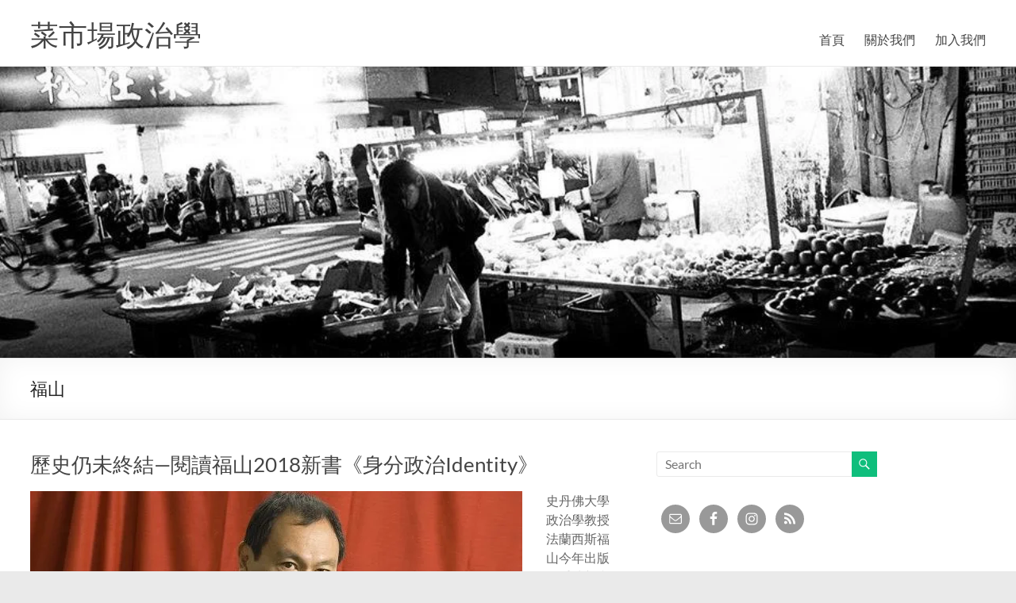

--- FILE ---
content_type: text/html; charset=UTF-8
request_url: https://whogovernstw.org/tag/%E7%A6%8F%E5%B1%B1/
body_size: 28120
content:
<!DOCTYPE html>
<!--[if IE 7]><html class="ie ie7" lang="en-US">
<![endif]-->
<!--[if IE 8]><html class="ie ie8" lang="en-US">
<![endif]-->
<!--[if !(IE 7) & !(IE 8)]><!--><html lang="en-US">
<!--<![endif]--><head><script data-no-optimize="1">var litespeed_docref=sessionStorage.getItem("litespeed_docref");litespeed_docref&&(Object.defineProperty(document,"referrer",{get:function(){return litespeed_docref}}),sessionStorage.removeItem("litespeed_docref"));</script> <meta charset="UTF-8" /><meta name="viewport" content="width=device-width, initial-scale=1"><link rel="profile" href="http://gmpg.org/xfn/11" /><title>福山 &#8211; 菜市場政治學</title><meta name='robots' content='max-image-preview:large' /><style>img:is([sizes="auto" i], [sizes^="auto," i]) { contain-intrinsic-size: 3000px 1500px }</style><link rel='dns-prefetch' href='//secure.gravatar.com' /><link rel='dns-prefetch' href='//stats.wp.com' /><link rel='dns-prefetch' href='//cdn.openshareweb.com' /><link rel='dns-prefetch' href='//cdn.shareaholic.net' /><link rel='dns-prefetch' href='//www.shareaholic.net' /><link rel='dns-prefetch' href='//analytics.shareaholic.com' /><link rel='dns-prefetch' href='//recs.shareaholic.com' /><link rel='dns-prefetch' href='//partner.shareaholic.com' /><link rel='dns-prefetch' href='//v0.wordpress.com' /><link rel="alternate" type="application/rss+xml" title="菜市場政治學 &raquo; Feed" href="https://whogovernstw.org/feed/" /><link rel="alternate" type="application/rss+xml" title="菜市場政治學 &raquo; Comments Feed" href="https://whogovernstw.org/comments/feed/" /><link rel="alternate" type="application/rss+xml" title="菜市場政治學 &raquo; 福山 Tag Feed" href="https://whogovernstw.org/tag/%e7%a6%8f%e5%b1%b1/feed/" /><link rel='preload' href='//cdn.shareaholic.net/assets/pub/shareaholic.js' as='script'/> <script data-no-minify='1' data-cfasync='false'>_SHR_SETTINGS = {"endpoints":{"local_recs_url":"https:\/\/whogovernstw.org\/wp-admin\/admin-ajax.php?action=shareaholic_permalink_related","ajax_url":"https:\/\/whogovernstw.org\/wp-admin\/admin-ajax.php","share_counts_url":"https:\/\/whogovernstw.org\/wp-admin\/admin-ajax.php?action=shareaholic_share_counts_api"},"site_id":"62818318041d29f5eb1da36782b8b7fb"};</script> <script data-no-minify='1' data-cfasync='false' src='//cdn.shareaholic.net/assets/pub/shareaholic.js' data-shr-siteid='62818318041d29f5eb1da36782b8b7fb' async ></script> <meta name='shareaholic:site_name' content='菜市場政治學' /><meta name='shareaholic:language' content='en-US' /><meta name='shareaholic:article_visibility' content='private' /><meta name='shareaholic:site_id' content='62818318041d29f5eb1da36782b8b7fb' /><meta name='shareaholic:wp_version' content='9.7.13' /><link data-optimized="2" rel="stylesheet" href="https://whogovernstw.org/wp-content/litespeed/css/f00b5e4491e8b6adf0c592eeef5bc1b2.css?ver=96206" /><style id='jetpack-sharing-buttons-style-inline-css' type='text/css'>.jetpack-sharing-buttons__services-list{display:flex;flex-direction:row;flex-wrap:wrap;gap:0;list-style-type:none;margin:5px;padding:0}.jetpack-sharing-buttons__services-list.has-small-icon-size{font-size:12px}.jetpack-sharing-buttons__services-list.has-normal-icon-size{font-size:16px}.jetpack-sharing-buttons__services-list.has-large-icon-size{font-size:24px}.jetpack-sharing-buttons__services-list.has-huge-icon-size{font-size:36px}@media print{.jetpack-sharing-buttons__services-list{display:none!important}}.editor-styles-wrapper .wp-block-jetpack-sharing-buttons{gap:0;padding-inline-start:0}ul.jetpack-sharing-buttons__services-list.has-background{padding:1.25em 2.375em}</style> <script type="litespeed/javascript" data-src="https://whogovernstw.org/wp-includes/js/jquery/jquery.min.js" id="jquery-core-js"></script> <!--[if lte IE 8]> <script type="text/javascript" src="https://whogovernstw.org/wp-content/themes/spacious/js/html5shiv.min.js" id="html5-js"></script> <![endif]--><link rel="https://api.w.org/" href="https://whogovernstw.org/wp-json/" /><link rel="alternate" title="JSON" type="application/json" href="https://whogovernstw.org/wp-json/wp/v2/tags/931" /><link rel="EditURI" type="application/rsd+xml" title="RSD" href="https://whogovernstw.org/xmlrpc.php?rsd" /><meta name="generator" content="WordPress 6.7.4" /><style>/* CSS added by Hide Metadata Plugin */

.entry-meta .byline,
			.entry-meta .by-author,
			.entry-header .entry-meta > span.byline,
			.entry-meta .author.vcard {
				display: none;
			}</style><style>img#wpstats{display:none}</style><style type="text/css">.recentcomments a{display:inline !important;padding:0 !important;margin:0 !important;}</style><meta property="og:type" content="website" /><meta property="og:title" content="福山 &#8211; 菜市場政治學" /><meta property="og:url" content="https://whogovernstw.org/tag/%e7%a6%8f%e5%b1%b1/" /><meta property="og:site_name" content="菜市場政治學" /><meta property="og:image" content="https://whogovernstw.org/wp-content/uploads/2019/08/cropped-Screen-Shot-2019-08-21-at-9.33.28-PM-1.png" /><meta property="og:image:width" content="512" /><meta property="og:image:height" content="512" /><meta property="og:image:alt" content="" /><meta property="og:locale" content="en_US" /><link rel="icon" href="https://whogovernstw.org/wp-content/uploads/2019/08/cropped-Screen-Shot-2019-08-21-at-9.33.28-PM-1-32x32.png" sizes="32x32" /><link rel="icon" href="https://whogovernstw.org/wp-content/uploads/2019/08/cropped-Screen-Shot-2019-08-21-at-9.33.28-PM-1-192x192.png" sizes="192x192" /><link rel="apple-touch-icon" href="https://whogovernstw.org/wp-content/uploads/2019/08/cropped-Screen-Shot-2019-08-21-at-9.33.28-PM-1-180x180.png" /><meta name="msapplication-TileImage" content="https://whogovernstw.org/wp-content/uploads/2019/08/cropped-Screen-Shot-2019-08-21-at-9.33.28-PM-1-270x270.png" /></head><body class="archive tag tag-931 wp-embed-responsive  blog-alternate-medium wide-1218"><div id="page" class="hfeed site">
<a class="skip-link screen-reader-text" href="#main">Skip to content</a><header id="masthead" class="site-header clearfix spacious-header-display-one"><div id="header-text-nav-container" class=""><div class="inner-wrap" id="spacious-header-display-one"><div id="header-text-nav-wrap" class="clearfix"><div id="header-left-section"><div id="header-text" class=""><h3 id="site-title">
<a href="https://whogovernstw.org/"
title="菜市場政治學"
rel="home">菜市場政治學</a></h3></div></div><div id="header-right-section"><div class="header-action"></div><nav id="site-navigation" class="main-navigation clearfix   " role="navigation"><p class="menu-toggle">
<span class="screen-reader-text">Menu</span></p><div class="menu-primary-container"><ul id="menu-menu1" class="menu"><li id="menu-item-13" class="menu-item menu-item-type-custom menu-item-object-custom menu-item-home menu-item-13"><a href="https://whogovernstw.org/">首頁</a></li><li id="menu-item-14" class="menu-item menu-item-type-post_type menu-item-object-page menu-item-14"><a href="https://whogovernstw.org/about/">關於我們</a></li><li id="menu-item-57" class="menu-item menu-item-type-post_type menu-item-object-page menu-item-57"><a href="https://whogovernstw.org/join/">加入我們</a></li></ul></div></nav></div></div></div></div><div id="wp-custom-header" class="wp-custom-header"><img data-lazyloaded="1" src="[data-uri]" data-src="https://whogovernstw.org/wp-content/uploads/2014/06/cropped-10389342_10152480960583288_4598158446457121201_n.jpg" class="header-image" width="960" height="275" alt="菜市場政治學"></div><div class="header-post-title-container clearfix"><div class="inner-wrap"><div class="post-title-wrapper"><h1 class="header-post-title-class">福山</h1></div></div></div></header><div id="main" class="clearfix"><div class="inner-wrap"><div id="primary"><div id="content" class="clearfix"><article id="post-5651" class="post-5651 post type-post status-publish format-standard has-post-thumbnail hentry category-austinwang tag-933 tag-350 tag-500 tag-641 tag-932 tag-44 tag-437 tag-889 tag-220 tag-931 tag-162"><header class="entry-header"><h2 class="entry-title">
<a href="https://whogovernstw.org/2018/11/02/austinwang39/" title="歷史仍未終結—閱讀福山2018新書《身分政治Identity》">歷史仍未終結—閱讀福山2018新書《身分政治Identity》</a></h2></header><figure class="post-featured-image"><a href="https://whogovernstw.org/2018/11/02/austinwang39/" title="歷史仍未終結—閱讀福山2018新書《身分政治Identity》"><img data-lazyloaded="1" src="[data-uri]" width="620" height="350" data-src="https://whogovernstw.org/wp-content/uploads/2018/11/86499513_fukuyama_148199c-620x350.jpg" class="attachment-featured-blog-large size-featured-blog-large wp-post-image" alt="歷史仍未終結—閱讀福山2018新書《身分政治Identity》" title="歷史仍未終結—閱讀福山2018新書《身分政治Identity》" decoding="async" /></a></figure><div class="entry-content clearfix"><div style='display:none;' class='shareaholic-canvas' data-app='share_buttons' data-title='歷史仍未終結—閱讀福山2018新書《身分政治Identity》' data-link='https://whogovernstw.org/2018/11/02/austinwang39/' data-summary='史丹佛大學政治學教授法蘭西斯福山今年出版的重磅新書《Identity：The Demand For Dignity and The Politics of' data-app-id-name='category_above_content'></div><p>史丹佛大學政治學教授法蘭西斯福山今年出版的重磅新書《Identity：The Demand For Dignity and The Politics of Resentment》，在前言就直接說他要面對兩大問題。第一，他要回應他自己曾在蘇聯倒台後提出的歷史終結論為何仍未終結，以及這些年來批評者對他的誤解；第二，他希望可以解釋為何川普的當選與民粹主義浪潮，是在「現在這個時候」，才在全世界各地出現。本書的整個理論架構，來自三大因素的匯流：(1)人類隨著歷史逐漸變化對於尋求尊嚴的天性； (2)歐美國家國內政治環境的變化，尤其在蘇聯解體之後； (3)快速的工業化與全球化。三個因素的匯流導致了民粹主義長期伏流，卻在近年來忽然崛起。</p><div style='display:none;' class='shareaholic-canvas' data-app='share_buttons' data-title='歷史仍未終結—閱讀福山2018新書《身分政治Identity》' data-link='https://whogovernstw.org/2018/11/02/austinwang39/' data-summary='史丹佛大學政治學教授法蘭西斯福山今年出版的重磅新書《Identity：The Demand For Dignity and The Politics of' data-app-id-name='category_below_content'></div></div><footer class="entry-meta-bar clearfix"><div class="entry-meta clearfix">
<span class="by-author author vcard"><a class="url fn n"
href="https://whogovernstw.org/author/ernie80168gmail-com/">whogovernstw</a></span><span class="date"><a href="https://whogovernstw.org/2018/11/02/austinwang39/" title="8:06 pm" rel="bookmark"><time class="entry-date published" datetime="2018-11-02T20:06:27+08:00">November 2, 2018</time><time class="updated" datetime="2019-12-11T10:03:39+08:00">December 11, 2019</time></a></span>				<span class="category"><a href="https://whogovernstw.org/category/austinwang/" rel="category tag">王宏恩</a></span>
<span
class="comments"><a href="https://whogovernstw.org/2018/11/02/austinwang39/#comments">3 Comments</a></span>
<span class="read-more-link">
<a class="read-more"
href="https://whogovernstw.org/2018/11/02/austinwang39/">Read more</a>
</span></div></footer></article></div></div><div id="secondary"><aside id="search-4" class="widget widget_search"><form action="https://whogovernstw.org/" class="search-form searchform clearfix" method="get"><div class="search-wrap">
<input type="text" placeholder="Search" class="s field" name="s">
<button class="search-icon" type="submit"></button></div></form></aside><aside id="simple-social-icons-3" class="widget simple-social-icons"><ul class="alignleft"><li class="ssi-email"><a href="mailto:whogovernstw@gmail.com" ><svg role="img" class="social-email" aria-labelledby="social-email-3"><title id="social-email-3">Email</title><use xlink:href="https://whogovernstw.org/wp-content/plugins/simple-social-icons/symbol-defs.svg#social-email"></use></svg></a></li><li class="ssi-facebook"><a href="https://www.facebook.com/whogovernstw" target="_blank" rel="noopener noreferrer"><svg role="img" class="social-facebook" aria-labelledby="social-facebook-3"><title id="social-facebook-3">Facebook</title><use xlink:href="https://whogovernstw.org/wp-content/plugins/simple-social-icons/symbol-defs.svg#social-facebook"></use></svg></a></li><li class="ssi-instagram"><a href="https://www.instagram.com/whogovernstw/" target="_blank" rel="noopener noreferrer"><svg role="img" class="social-instagram" aria-labelledby="social-instagram-3"><title id="social-instagram-3">Instagram</title><use xlink:href="https://whogovernstw.org/wp-content/plugins/simple-social-icons/symbol-defs.svg#social-instagram"></use></svg></a></li><li class="ssi-rss"><a href="https://whogovernstw.org/?feed=rss2" target="_blank" rel="noopener noreferrer"><svg role="img" class="social-rss" aria-labelledby="social-rss-3"><title id="social-rss-3">RSS</title><use xlink:href="https://whogovernstw.org/wp-content/plugins/simple-social-icons/symbol-defs.svg#social-rss"></use></svg></a></li></ul></aside><aside id="recent-posts-8" class="widget widget_recent_entries"><h3 class="widget-title"><span>最新文章</span></h3><ul><li>
<a href="https://whogovernstw.org/2026/01/11/austinwang90/">ChatGPT可能說服選民改變立場嗎？</a></li><li>
<a href="https://whogovernstw.org/2025/12/31/austinwang89/">《奶茶聯盟: 亞洲民主運動如何互相幫助與組織抗中網路》推薦序：等待下一杯奶茶</a></li><li>
<a href="https://whogovernstw.org/2025/12/11/chengyilin1/">中國、美國在南海的戰略競爭及影響</a></li><li>
<a href="https://whogovernstw.org/2025/12/03/thunghonglin2/">火燒一國兩制：中國在香港的災難治理危機</a></li><li>
<a href="https://whogovernstw.org/2025/11/12/fangyuchen56/">《新冷戰：中國崛起、俄國侵略、與美國捍衛西方之戰》推薦序：什麼是新冷戰？我們該怎麼認識這樣的世界局勢？</a></li></ul></aside><aside id="tag_cloud-3" class="widget widget_tag_cloud"><h3 class="widget-title"><span>關鍵字</span></h3><div class="tagcloud"><a href="https://whogovernstw.org/tag/%e4%b8%ad%e5%9c%8b/" class="tag-cloud-link tag-link-131 tag-link-position-1" style="font-size: 22pt;" aria-label="中國 (63 items)">中國</a>
<a href="https://whogovernstw.org/tag/%e4%b8%ad%e5%9c%8b%e5%9b%a0%e7%b4%a0/" class="tag-cloud-link tag-link-77 tag-link-position-2" style="font-size: 12pt;" aria-label="中國因素 (17 items)">中國因素</a>
<a href="https://whogovernstw.org/tag/%e5%81%a5%e4%bf%9d/" class="tag-cloud-link tag-link-215 tag-link-position-3" style="font-size: 8pt;" aria-label="健保 (10 items)">健保</a>
<a href="https://whogovernstw.org/tag/%e5%85%a8%e7%90%83%e5%8c%96/" class="tag-cloud-link tag-link-350 tag-link-position-4" style="font-size: 10.909090909091pt;" aria-label="全球化 (15 items)">全球化</a>
<a href="https://whogovernstw.org/tag/%e5%85%a9%e5%b2%b8%e9%97%9c%e4%bf%82/" class="tag-cloud-link tag-link-30 tag-link-position-5" style="font-size: 16.909090909091pt;" aria-label="兩岸關係 (33 items)">兩岸關係</a>
<a href="https://whogovernstw.org/tag/%e5%8f%b0%e7%81%a3/" class="tag-cloud-link tag-link-583 tag-link-position-6" style="font-size: 16pt;" aria-label="台灣 (29 items)">台灣</a>
<a href="https://whogovernstw.org/tag/%e5%8f%b0%e7%81%a3%e8%aa%8d%e5%90%8c/" class="tag-cloud-link tag-link-54 tag-link-position-7" style="font-size: 13.090909090909pt;" aria-label="台灣認同 (20 items)">台灣認同</a>
<a href="https://whogovernstw.org/tag/%e5%9c%8b%e5%ae%b6/" class="tag-cloud-link tag-link-500 tag-link-position-8" style="font-size: 8.7272727272727pt;" aria-label="國家 (11 items)">國家</a>
<a href="https://whogovernstw.org/tag/%e5%9c%8b%e5%ae%b6%e5%ae%89%e5%85%a8/" class="tag-cloud-link tag-link-163 tag-link-position-9" style="font-size: 8.7272727272727pt;" aria-label="國家安全 (11 items)">國家安全</a>
<a href="https://whogovernstw.org/tag/%e5%9c%8b%e6%9c%83/" class="tag-cloud-link tag-link-60 tag-link-position-10" style="font-size: 9.2727272727273pt;" aria-label="國會 (12 items)">國會</a>
<a href="https://whogovernstw.org/tag/%e5%9c%8b%e6%b0%91%e9%bb%a8/" class="tag-cloud-link tag-link-172 tag-link-position-11" style="font-size: 11.454545454545pt;" aria-label="國民黨 (16 items)">國民黨</a>
<a href="https://whogovernstw.org/tag/%e5%9c%8b%e9%9a%9b%e9%97%9c%e4%bf%82/" class="tag-cloud-link tag-link-674 tag-link-position-12" style="font-size: 12pt;" aria-label="國際關係 (17 items)">國際關係</a>
<a href="https://whogovernstw.org/tag/%e5%a8%81%e6%ac%8a/" class="tag-cloud-link tag-link-201 tag-link-position-13" style="font-size: 13.090909090909pt;" aria-label="威權 (20 items)">威權</a>
<a href="https://whogovernstw.org/tag/%e5%a8%81%e6%ac%8a%e6%93%b4%e6%95%a3/" class="tag-cloud-link tag-link-258 tag-link-position-14" style="font-size: 12.727272727273pt;" aria-label="威權擴散 (19 items)">威權擴散</a>
<a href="https://whogovernstw.org/tag/%e5%a8%81%e6%ac%8a%e6%94%bf%e6%b2%bb/" class="tag-cloud-link tag-link-758 tag-link-position-15" style="font-size: 14.727272727273pt;" aria-label="威權政治 (25 items)">威權政治</a>
<a href="https://whogovernstw.org/tag/%e5%b7%9d%e6%99%ae/" class="tag-cloud-link tag-link-641 tag-link-position-16" style="font-size: 12.727272727273pt;" aria-label="川普 (19 items)">川普</a>
<a href="https://whogovernstw.org/tag/%e6%86%b2%e6%94%bf%e9%ab%94%e5%88%b6/" class="tag-cloud-link tag-link-234 tag-link-position-17" style="font-size: 10pt;" aria-label="憲政體制 (13 items)">憲政體制</a>
<a href="https://whogovernstw.org/tag/%e6%8a%95%e7%a5%a8/" class="tag-cloud-link tag-link-137 tag-link-position-18" style="font-size: 9.2727272727273pt;" aria-label="投票 (12 items)">投票</a>
<a href="https://whogovernstw.org/tag/%e6%8a%95%e7%a5%a8%e8%a1%8c%e7%82%ba/" class="tag-cloud-link tag-link-591 tag-link-position-19" style="font-size: 10pt;" aria-label="投票行為 (13 items)">投票行為</a>
<a href="https://whogovernstw.org/tag/%e6%94%bf%e6%b2%bb%e5%93%b2%e5%ad%b8/" class="tag-cloud-link tag-link-492 tag-link-position-20" style="font-size: 9.2727272727273pt;" aria-label="政治哲學 (12 items)">政治哲學</a>
<a href="https://whogovernstw.org/tag/%e6%94%bf%e9%bb%a8/" class="tag-cloud-link tag-link-23 tag-link-position-21" style="font-size: 12pt;" aria-label="政黨 (17 items)">政黨</a>
<a href="https://whogovernstw.org/tag/%e6%94%bf%e9%bb%a8%e8%aa%8d%e5%90%8c/" class="tag-cloud-link tag-link-135 tag-link-position-22" style="font-size: 8pt;" aria-label="政黨認同 (10 items)">政黨認同</a>
<a href="https://whogovernstw.org/tag/%e6%97%a5%e6%9c%ac/" class="tag-cloud-link tag-link-168 tag-link-position-23" style="font-size: 8pt;" aria-label="日本 (10 items)">日本</a>
<a href="https://whogovernstw.org/tag/%e6%b0%91%e4%b8%bb/" class="tag-cloud-link tag-link-3 tag-link-position-24" style="font-size: 18.727272727273pt;" aria-label="民主 (42 items)">民主</a>
<a href="https://whogovernstw.org/tag/%e6%b0%91%e4%b8%bb%e5%8c%96/" class="tag-cloud-link tag-link-247 tag-link-position-25" style="font-size: 13.818181818182pt;" aria-label="民主化 (22 items)">民主化</a>
<a href="https://whogovernstw.org/tag/%e6%b0%91%e4%b8%bb%e6%94%bf%e6%b2%bb/" class="tag-cloud-link tag-link-44 tag-link-position-26" style="font-size: 16.909090909091pt;" aria-label="民主政治 (33 items)">民主政治</a>
<a href="https://whogovernstw.org/tag/%e6%b0%91%e6%84%8f/" class="tag-cloud-link tag-link-91 tag-link-position-27" style="font-size: 12.363636363636pt;" aria-label="民意 (18 items)">民意</a>
<a href="https://whogovernstw.org/tag/%e6%b0%91%e6%84%8f%e8%aa%bf%e6%9f%a5/" class="tag-cloud-link tag-link-6 tag-link-position-28" style="font-size: 18pt;" aria-label="民意調查 (38 items)">民意調查</a>
<a href="https://whogovernstw.org/tag/%e6%b0%91%e6%97%8f%e4%b8%bb%e7%be%a9/" class="tag-cloud-link tag-link-64 tag-link-position-29" style="font-size: 18.363636363636pt;" aria-label="民族主義 (40 items)">民族主義</a>
<a href="https://whogovernstw.org/tag/%e6%b0%91%e7%b2%b9/" class="tag-cloud-link tag-link-437 tag-link-position-30" style="font-size: 8pt;" aria-label="民粹 (10 items)">民粹</a>
<a href="https://whogovernstw.org/tag/%e6%b0%91%e7%b2%b9%e4%b8%bb%e7%be%a9/" class="tag-cloud-link tag-link-889 tag-link-position-31" style="font-size: 10.545454545455pt;" aria-label="民粹主義 (14 items)">民粹主義</a>
<a href="https://whogovernstw.org/tag/%e6%b0%91%e8%aa%bf/" class="tag-cloud-link tag-link-918 tag-link-position-32" style="font-size: 14.545454545455pt;" aria-label="民調 (24 items)">民調</a>
<a href="https://whogovernstw.org/tag/%e7%8d%a8%e8%a3%81/" class="tag-cloud-link tag-link-836 tag-link-position-33" style="font-size: 10pt;" aria-label="獨裁 (13 items)">獨裁</a>
<a href="https://whogovernstw.org/tag/%e7%a4%be%e6%9c%83%e9%81%8b%e5%8b%95/" class="tag-cloud-link tag-link-37 tag-link-position-34" style="font-size: 12.363636363636pt;" aria-label="社會運動 (18 items)">社會運動</a>
<a href="https://whogovernstw.org/tag/%e7%b5%b1%e7%8d%a8/" class="tag-cloud-link tag-link-7 tag-link-position-35" style="font-size: 15.454545454545pt;" aria-label="統獨 (27 items)">統獨</a>
<a href="https://whogovernstw.org/tag/%e7%b8%bd%e7%b5%b1%e5%a4%a7%e9%81%b8/" class="tag-cloud-link tag-link-598 tag-link-position-36" style="font-size: 8pt;" aria-label="總統大選 (10 items)">總統大選</a>
<a href="https://whogovernstw.org/tag/%e7%be%8e%e5%9c%8b/" class="tag-cloud-link tag-link-204 tag-link-position-37" style="font-size: 12.363636363636pt;" aria-label="美國 (18 items)">美國</a>
<a href="https://whogovernstw.org/tag/%e8%a8%80%e8%ab%96%e8%87%aa%e7%94%b1/" class="tag-cloud-link tag-link-162 tag-link-position-38" style="font-size: 8pt;" aria-label="言論自由 (10 items)">言論自由</a>
<a href="https://whogovernstw.org/tag/%e8%aa%8d%e5%90%8c/" class="tag-cloud-link tag-link-502 tag-link-position-39" style="font-size: 13.090909090909pt;" aria-label="認同 (20 items)">認同</a>
<a href="https://whogovernstw.org/tag/%e8%aa%bf%e6%9f%a5%e6%96%b9%e6%b3%95/" class="tag-cloud-link tag-link-923 tag-link-position-40" style="font-size: 9.2727272727273pt;" aria-label="調查方法 (12 items)">調查方法</a>
<a href="https://whogovernstw.org/tag/%e8%bd%89%e5%9e%8b%e6%ad%a3%e7%be%a9/" class="tag-cloud-link tag-link-494 tag-link-position-41" style="font-size: 14.545454545455pt;" aria-label="轉型正義 (24 items)">轉型正義</a>
<a href="https://whogovernstw.org/tag/%e9%81%b8%e8%88%89/" class="tag-cloud-link tag-link-11 tag-link-position-42" style="font-size: 21.636363636364pt;" aria-label="選舉 (61 items)">選舉</a>
<a href="https://whogovernstw.org/tag/%e9%81%b8%e8%88%89%e5%88%b6%e5%ba%a6/" class="tag-cloud-link tag-link-9 tag-link-position-43" style="font-size: 12.363636363636pt;" aria-label="選舉制度 (18 items)">選舉制度</a>
<a href="https://whogovernstw.org/tag/%e9%87%8d%e5%88%86%e9%85%8d/" class="tag-cloud-link tag-link-65 tag-link-position-44" style="font-size: 8pt;" aria-label="重分配 (10 items)">重分配</a>
<a href="https://whogovernstw.org/tag/%e9%a6%99%e6%b8%af/" class="tag-cloud-link tag-link-63 tag-link-position-45" style="font-size: 13.818181818182pt;" aria-label="香港 (22 items)">香港</a></div></aside><aside id="archives-4" class="widget widget_archive"><h3 class="widget-title"><span>月份文章</span></h3>		<label class="screen-reader-text" for="archives-dropdown-4">月份文章</label>
<select id="archives-dropdown-4" name="archive-dropdown"><option value="">Select Month</option><option value='https://whogovernstw.org/2026/01/'> January 2026 &nbsp;(1)</option><option value='https://whogovernstw.org/2025/12/'> December 2025 &nbsp;(3)</option><option value='https://whogovernstw.org/2025/11/'> November 2025 &nbsp;(2)</option><option value='https://whogovernstw.org/2025/10/'> October 2025 &nbsp;(3)</option><option value='https://whogovernstw.org/2025/09/'> September 2025 &nbsp;(4)</option><option value='https://whogovernstw.org/2025/08/'> August 2025 &nbsp;(3)</option><option value='https://whogovernstw.org/2025/07/'> July 2025 &nbsp;(3)</option><option value='https://whogovernstw.org/2025/06/'> June 2025 &nbsp;(7)</option><option value='https://whogovernstw.org/2025/05/'> May 2025 &nbsp;(3)</option><option value='https://whogovernstw.org/2025/04/'> April 2025 &nbsp;(2)</option><option value='https://whogovernstw.org/2025/03/'> March 2025 &nbsp;(2)</option><option value='https://whogovernstw.org/2025/02/'> February 2025 &nbsp;(2)</option><option value='https://whogovernstw.org/2025/01/'> January 2025 &nbsp;(3)</option><option value='https://whogovernstw.org/2024/12/'> December 2024 &nbsp;(7)</option><option value='https://whogovernstw.org/2024/11/'> November 2024 &nbsp;(3)</option><option value='https://whogovernstw.org/2024/10/'> October 2024 &nbsp;(6)</option><option value='https://whogovernstw.org/2024/09/'> September 2024 &nbsp;(4)</option><option value='https://whogovernstw.org/2024/08/'> August 2024 &nbsp;(3)</option><option value='https://whogovernstw.org/2024/07/'> July 2024 &nbsp;(3)</option><option value='https://whogovernstw.org/2024/06/'> June 2024 &nbsp;(1)</option><option value='https://whogovernstw.org/2024/05/'> May 2024 &nbsp;(4)</option><option value='https://whogovernstw.org/2024/04/'> April 2024 &nbsp;(3)</option><option value='https://whogovernstw.org/2024/03/'> March 2024 &nbsp;(5)</option><option value='https://whogovernstw.org/2024/02/'> February 2024 &nbsp;(1)</option><option value='https://whogovernstw.org/2024/01/'> January 2024 &nbsp;(1)</option><option value='https://whogovernstw.org/2023/12/'> December 2023 &nbsp;(3)</option><option value='https://whogovernstw.org/2023/11/'> November 2023 &nbsp;(5)</option><option value='https://whogovernstw.org/2023/10/'> October 2023 &nbsp;(1)</option><option value='https://whogovernstw.org/2023/09/'> September 2023 &nbsp;(3)</option><option value='https://whogovernstw.org/2023/08/'> August 2023 &nbsp;(3)</option><option value='https://whogovernstw.org/2023/07/'> July 2023 &nbsp;(4)</option><option value='https://whogovernstw.org/2023/06/'> June 2023 &nbsp;(3)</option><option value='https://whogovernstw.org/2023/05/'> May 2023 &nbsp;(1)</option><option value='https://whogovernstw.org/2023/04/'> April 2023 &nbsp;(2)</option><option value='https://whogovernstw.org/2023/03/'> March 2023 &nbsp;(3)</option><option value='https://whogovernstw.org/2023/02/'> February 2023 &nbsp;(1)</option><option value='https://whogovernstw.org/2023/01/'> January 2023 &nbsp;(6)</option><option value='https://whogovernstw.org/2022/12/'> December 2022 &nbsp;(3)</option><option value='https://whogovernstw.org/2022/11/'> November 2022 &nbsp;(2)</option><option value='https://whogovernstw.org/2022/10/'> October 2022 &nbsp;(3)</option><option value='https://whogovernstw.org/2022/09/'> September 2022 &nbsp;(2)</option><option value='https://whogovernstw.org/2022/08/'> August 2022 &nbsp;(1)</option><option value='https://whogovernstw.org/2022/07/'> July 2022 &nbsp;(2)</option><option value='https://whogovernstw.org/2022/06/'> June 2022 &nbsp;(4)</option><option value='https://whogovernstw.org/2022/05/'> May 2022 &nbsp;(3)</option><option value='https://whogovernstw.org/2022/04/'> April 2022 &nbsp;(6)</option><option value='https://whogovernstw.org/2022/03/'> March 2022 &nbsp;(3)</option><option value='https://whogovernstw.org/2022/02/'> February 2022 &nbsp;(2)</option><option value='https://whogovernstw.org/2022/01/'> January 2022 &nbsp;(3)</option><option value='https://whogovernstw.org/2021/12/'> December 2021 &nbsp;(1)</option><option value='https://whogovernstw.org/2021/11/'> November 2021 &nbsp;(2)</option><option value='https://whogovernstw.org/2021/10/'> October 2021 &nbsp;(3)</option><option value='https://whogovernstw.org/2021/09/'> September 2021 &nbsp;(3)</option><option value='https://whogovernstw.org/2021/08/'> August 2021 &nbsp;(6)</option><option value='https://whogovernstw.org/2021/07/'> July 2021 &nbsp;(4)</option><option value='https://whogovernstw.org/2021/06/'> June 2021 &nbsp;(6)</option><option value='https://whogovernstw.org/2021/05/'> May 2021 &nbsp;(4)</option><option value='https://whogovernstw.org/2021/04/'> April 2021 &nbsp;(1)</option><option value='https://whogovernstw.org/2021/03/'> March 2021 &nbsp;(3)</option><option value='https://whogovernstw.org/2021/02/'> February 2021 &nbsp;(4)</option><option value='https://whogovernstw.org/2021/01/'> January 2021 &nbsp;(3)</option><option value='https://whogovernstw.org/2020/12/'> December 2020 &nbsp;(2)</option><option value='https://whogovernstw.org/2020/11/'> November 2020 &nbsp;(7)</option><option value='https://whogovernstw.org/2020/10/'> October 2020 &nbsp;(7)</option><option value='https://whogovernstw.org/2020/09/'> September 2020 &nbsp;(5)</option><option value='https://whogovernstw.org/2020/08/'> August 2020 &nbsp;(5)</option><option value='https://whogovernstw.org/2020/07/'> July 2020 &nbsp;(6)</option><option value='https://whogovernstw.org/2020/06/'> June 2020 &nbsp;(4)</option><option value='https://whogovernstw.org/2020/05/'> May 2020 &nbsp;(7)</option><option value='https://whogovernstw.org/2020/04/'> April 2020 &nbsp;(4)</option><option value='https://whogovernstw.org/2020/03/'> March 2020 &nbsp;(3)</option><option value='https://whogovernstw.org/2020/02/'> February 2020 &nbsp;(5)</option><option value='https://whogovernstw.org/2020/01/'> January 2020 &nbsp;(4)</option><option value='https://whogovernstw.org/2019/12/'> December 2019 &nbsp;(3)</option><option value='https://whogovernstw.org/2019/11/'> November 2019 &nbsp;(3)</option><option value='https://whogovernstw.org/2019/10/'> October 2019 &nbsp;(3)</option><option value='https://whogovernstw.org/2019/09/'> September 2019 &nbsp;(2)</option><option value='https://whogovernstw.org/2019/08/'> August 2019 &nbsp;(8)</option><option value='https://whogovernstw.org/2019/07/'> July 2019 &nbsp;(3)</option><option value='https://whogovernstw.org/2019/06/'> June 2019 &nbsp;(8)</option><option value='https://whogovernstw.org/2019/05/'> May 2019 &nbsp;(5)</option><option value='https://whogovernstw.org/2019/04/'> April 2019 &nbsp;(7)</option><option value='https://whogovernstw.org/2019/03/'> March 2019 &nbsp;(4)</option><option value='https://whogovernstw.org/2019/02/'> February 2019 &nbsp;(3)</option><option value='https://whogovernstw.org/2019/01/'> January 2019 &nbsp;(4)</option><option value='https://whogovernstw.org/2018/12/'> December 2018 &nbsp;(5)</option><option value='https://whogovernstw.org/2018/11/'> November 2018 &nbsp;(6)</option><option value='https://whogovernstw.org/2018/10/'> October 2018 &nbsp;(6)</option><option value='https://whogovernstw.org/2018/09/'> September 2018 &nbsp;(6)</option><option value='https://whogovernstw.org/2018/08/'> August 2018 &nbsp;(6)</option><option value='https://whogovernstw.org/2018/07/'> July 2018 &nbsp;(4)</option><option value='https://whogovernstw.org/2018/06/'> June 2018 &nbsp;(4)</option><option value='https://whogovernstw.org/2018/05/'> May 2018 &nbsp;(5)</option><option value='https://whogovernstw.org/2018/04/'> April 2018 &nbsp;(8)</option><option value='https://whogovernstw.org/2018/03/'> March 2018 &nbsp;(7)</option><option value='https://whogovernstw.org/2018/02/'> February 2018 &nbsp;(4)</option><option value='https://whogovernstw.org/2018/01/'> January 2018 &nbsp;(5)</option><option value='https://whogovernstw.org/2017/12/'> December 2017 &nbsp;(5)</option><option value='https://whogovernstw.org/2017/11/'> November 2017 &nbsp;(3)</option><option value='https://whogovernstw.org/2017/10/'> October 2017 &nbsp;(3)</option><option value='https://whogovernstw.org/2017/09/'> September 2017 &nbsp;(3)</option><option value='https://whogovernstw.org/2017/08/'> August 2017 &nbsp;(5)</option><option value='https://whogovernstw.org/2017/07/'> July 2017 &nbsp;(1)</option><option value='https://whogovernstw.org/2017/06/'> June 2017 &nbsp;(4)</option><option value='https://whogovernstw.org/2017/05/'> May 2017 &nbsp;(4)</option><option value='https://whogovernstw.org/2017/04/'> April 2017 &nbsp;(6)</option><option value='https://whogovernstw.org/2017/03/'> March 2017 &nbsp;(8)</option><option value='https://whogovernstw.org/2017/02/'> February 2017 &nbsp;(7)</option><option value='https://whogovernstw.org/2017/01/'> January 2017 &nbsp;(4)</option><option value='https://whogovernstw.org/2016/12/'> December 2016 &nbsp;(7)</option><option value='https://whogovernstw.org/2016/11/'> November 2016 &nbsp;(4)</option><option value='https://whogovernstw.org/2016/10/'> October 2016 &nbsp;(3)</option><option value='https://whogovernstw.org/2016/09/'> September 2016 &nbsp;(3)</option><option value='https://whogovernstw.org/2016/08/'> August 2016 &nbsp;(9)</option><option value='https://whogovernstw.org/2016/07/'> July 2016 &nbsp;(5)</option><option value='https://whogovernstw.org/2016/06/'> June 2016 &nbsp;(4)</option><option value='https://whogovernstw.org/2016/05/'> May 2016 &nbsp;(4)</option><option value='https://whogovernstw.org/2016/04/'> April 2016 &nbsp;(3)</option><option value='https://whogovernstw.org/2016/03/'> March 2016 &nbsp;(5)</option><option value='https://whogovernstw.org/2016/02/'> February 2016 &nbsp;(5)</option><option value='https://whogovernstw.org/2016/01/'> January 2016 &nbsp;(10)</option><option value='https://whogovernstw.org/2015/12/'> December 2015 &nbsp;(10)</option><option value='https://whogovernstw.org/2015/11/'> November 2015 &nbsp;(10)</option><option value='https://whogovernstw.org/2015/10/'> October 2015 &nbsp;(5)</option><option value='https://whogovernstw.org/2015/09/'> September 2015 &nbsp;(6)</option><option value='https://whogovernstw.org/2015/08/'> August 2015 &nbsp;(7)</option><option value='https://whogovernstw.org/2015/07/'> July 2015 &nbsp;(5)</option><option value='https://whogovernstw.org/2015/06/'> June 2015 &nbsp;(6)</option><option value='https://whogovernstw.org/2015/05/'> May 2015 &nbsp;(9)</option><option value='https://whogovernstw.org/2015/04/'> April 2015 &nbsp;(5)</option><option value='https://whogovernstw.org/2015/03/'> March 2015 &nbsp;(9)</option><option value='https://whogovernstw.org/2015/02/'> February 2015 &nbsp;(5)</option><option value='https://whogovernstw.org/2015/01/'> January 2015 &nbsp;(6)</option><option value='https://whogovernstw.org/2014/12/'> December 2014 &nbsp;(6)</option><option value='https://whogovernstw.org/2014/11/'> November 2014 &nbsp;(6)</option><option value='https://whogovernstw.org/2014/10/'> October 2014 &nbsp;(5)</option><option value='https://whogovernstw.org/2014/09/'> September 2014 &nbsp;(7)</option><option value='https://whogovernstw.org/2014/08/'> August 2014 &nbsp;(7)</option><option value='https://whogovernstw.org/2014/07/'> July 2014 &nbsp;(5)</option><option value='https://whogovernstw.org/2014/06/'> June 2014 &nbsp;(6)</option><option value='https://whogovernstw.org/2014/05/'> May 2014 &nbsp;(3)</option><option value='https://whogovernstw.org/2014/04/'> April 2014 &nbsp;(2)</option></select> <script type="litespeed/javascript">(function(){var dropdown=document.getElementById("archives-dropdown-4");function onSelectChange(){if(dropdown.options[dropdown.selectedIndex].value!==''){document.location.href=this.options[this.selectedIndex].value}}
dropdown.onchange=onSelectChange})()</script> </aside><aside id="categories-4" class="widget widget_categories"><h3 class="widget-title"><span>作者文章</span></h3><form action="https://whogovernstw.org" method="get"><label class="screen-reader-text" for="cat">作者文章</label><select  name='cat' id='cat' class='postform'><option value='-1'>Select Category</option><option class="level-0" value="1528">Action 519跨校人權轉譯聯展&nbsp;&nbsp;(1)</option><option class="level-0" value="1">All&nbsp;&nbsp;(1)</option><option class="level-0" value="1282">Christopher H. Achen&nbsp;&nbsp;(1)</option><option class="level-0" value="542">CindyLinz&nbsp;&nbsp;(1)</option><option class="level-0" value="113">David Chiou&nbsp;&nbsp;(1)</option><option class="level-0" value="1291">David Runciman&nbsp;&nbsp;(1)</option><option class="level-0" value="1169">Formosan Enterprise Institute&nbsp;&nbsp;(1)</option><option class="level-0" value="1323">Kellee S. Tsai &nbsp;&nbsp;(1)</option><option class="level-0" value="528">Mata Taiwan&nbsp;&nbsp;(1)</option><option class="level-0" value="1163">Niall Ferguson&nbsp;&nbsp;(1)</option><option class="level-0" value="1138">Rory Medcalf&nbsp;&nbsp;(1)</option><option class="level-0" value="1028">William Dan&nbsp;&nbsp;(1)</option><option class="level-0" value="526">五花鹽&nbsp;&nbsp;(1)</option><option class="level-0" value="845">何明修&nbsp;&nbsp;(1)</option><option class="level-0" value="503">何為&nbsp;&nbsp;(2)</option><option class="level-0" value="1574">何雨忻&nbsp;&nbsp;(1)</option><option class="level-0" value="807">余家炘&nbsp;&nbsp;(1)</option><option class="level-0" value="1084">俞斯敏&nbsp;&nbsp;(1)</option><option class="level-0" value="1214">劉俐吟&nbsp;&nbsp;(2)</option><option class="level-0" value="700">劉彥廷&nbsp;&nbsp;(1)</option><option class="level-0" value="1513">劉昊&nbsp;&nbsp;(1)</option><option class="level-0" value="747">古明君&nbsp;&nbsp;(1)</option><option class="level-0" value="1134">台灣民主實驗室&nbsp;&nbsp;(1)</option><option class="level-0" value="678">吳乃德&nbsp;&nbsp;(2)</option><option class="level-0" value="978">吳介民&nbsp;&nbsp;(8)</option><option class="level-0" value="123">吳俊德&nbsp;&nbsp;(2)</option><option class="level-0" value="639">吳冠昇&nbsp;&nbsp;(11)</option><option class="level-0" value="109">吳冠緯&nbsp;&nbsp;(2)</option><option class="level-0" value="118">吳叡人&nbsp;&nbsp;(16)</option><option class="level-0" value="1304">吳奕辰&nbsp;&nbsp;(6)</option><option class="level-0" value="999">吳安蕙&nbsp;&nbsp;(1)</option><option class="level-0" value="874">吳家裕&nbsp;&nbsp;(1)</option><option class="level-0" value="611">吳峻鋕&nbsp;&nbsp;(2)</option><option class="level-0" value="671">吳崇涵&nbsp;&nbsp;(1)</option><option class="level-0" value="1055">呂奐模&nbsp;&nbsp;(1)</option><option class="level-0" value="1250">喬瑟芬&nbsp;&nbsp;(1)</option><option class="level-0" value="1345">嚴婉玲&nbsp;&nbsp;(1)</option><option class="level-0" value="1247">大家出版&nbsp;&nbsp;(1)</option><option class="level-0" value="203">姚欣進&nbsp;&nbsp;(3)</option><option class="level-0" value="1410">姜皇池&nbsp;&nbsp;(1)</option><option class="level-0" value="360">姜茉安&nbsp;&nbsp;(1)</option><option class="level-0" value="815">孫潔瑩&nbsp;&nbsp;(1)</option><option class="level-0" value="840">安藤丈將&nbsp;&nbsp;(1)</option><option class="level-0" value="1099">宋昱嫺&nbsp;&nbsp;(2)</option><option class="level-0" value="867">宋至晟&nbsp;&nbsp;(1)</option><option class="level-0" value="1232">小笠原欣幸&nbsp;&nbsp;(1)</option><option class="level-0" value="1175">尹子軒&nbsp;&nbsp;(1)</option><option class="level-0" value="806">巫俊穎&nbsp;&nbsp;(2)</option><option class="level-0" value="1173">平思寧&nbsp;&nbsp;(1)</option><option class="level-0" value="1109">廖偉翔&nbsp;&nbsp;(1)</option><option class="level-0" value="941">廖唯傑&nbsp;&nbsp;(2)</option><option class="level-0" value="839">廖美&nbsp;&nbsp;(1)</option><option class="level-0" value="138">廖育嶒&nbsp;&nbsp;(8)</option><option class="level-0" value="524">廖達琪&nbsp;&nbsp;(1)</option><option class="level-0" value="846">張佑宗&nbsp;&nbsp;(1)</option><option class="level-0" value="1229">張國暉&nbsp;&nbsp;(1)</option><option class="level-0" value="1544">張家維&nbsp;&nbsp;(1)</option><option class="level-0" value="1193">張峻豪&nbsp;&nbsp;(1)</option><option class="level-0" value="439">張恆豪&nbsp;&nbsp;(2)</option><option class="level-0" value="831">張文揚&nbsp;&nbsp;(2)</option><option class="level-0" value="464">張晏綸&nbsp;&nbsp;(1)</option><option class="level-0" value="1077">張珈健&nbsp;&nbsp;(1)</option><option class="level-0" value="590">張育誠&nbsp;&nbsp;(4)</option><option class="level-0" value="1371">張軒豪&nbsp;&nbsp;(3)</option><option class="level-0" value="991">張鈞瑋&nbsp;&nbsp;(1)</option><option class="level-0" value="1052">張鐵志&nbsp;&nbsp;(1)</option><option class="level-0" value="535">徐和謙&nbsp;&nbsp;(1)</option><option class="level-0" value="847">徐子堯&nbsp;&nbsp;(1)</option><option class="level-0" value="339">徐斯儉&nbsp;&nbsp;(1)</option><option class="level-0" value="1332">徐逸翟&nbsp;&nbsp;(1)</option><option class="level-0" value="1482">易韋帆&nbsp;&nbsp;(2)</option><option class="level-0" value="161">普麟&nbsp;&nbsp;(10)</option><option class="level-0" value="934">曲元寧&nbsp;&nbsp;(2)</option><option class="level-0" value="1358">曹晉華&nbsp;&nbsp;(4)</option><option class="level-0" value="885">曹曼資&nbsp;&nbsp;(1)</option><option class="level-0" value="1187">曾于蓁&nbsp;&nbsp;(1)</option><option class="level-0" value="1110">曾子軒&nbsp;&nbsp;(3)</option><option class="level-0" value="1127">曾柏瑜&nbsp;&nbsp;(1)</option><option class="level-0" value="1472">曾稚驊&nbsp;&nbsp;(1)</option><option class="level-0" value="651">李佳怡&nbsp;&nbsp;(1)</option><option class="level-0" value="627">李佳玟&nbsp;&nbsp;(1)</option><option class="level-0" value="1148">李可心&nbsp;&nbsp;(2)</option><option class="level-0" value="736">李天申&nbsp;&nbsp;(1)</option><option class="level-0" value="1120">李宗興&nbsp;&nbsp;(2)</option><option class="level-0" value="1063">李宜展&nbsp;&nbsp;(7)</option><option class="level-0" value="1582">李志德&nbsp;&nbsp;(1)</option><option class="level-0" value="1468">李怡俐&nbsp;&nbsp;(1)</option><option class="level-0" value="1501">李承彥&nbsp;&nbsp;(1)</option><option class="level-0" value="643">李敏剛&nbsp;&nbsp;(2)</option><option class="level-0" value="342">李明勳&nbsp;&nbsp;(2)</option><option class="level-0" value="1575">李易修&nbsp;&nbsp;(1)</option><option class="level-0" value="1164">李昱孝&nbsp;&nbsp;(1)</option><option class="level-0" value="388">李耀泰&nbsp;&nbsp;(3)</option><option class="level-0" value="1303">李辰諭&nbsp;&nbsp;(1)</option><option class="level-0" value="1208">李鎮邦&nbsp;&nbsp;(1)</option><option class="level-0" value="1104">李雪莉&nbsp;&nbsp;(1)</option><option class="level-0" value="1469">李韶曼&nbsp;&nbsp;(1)</option><option class="level-0" value="1411">杜坤峰&nbsp;&nbsp;(1)</option><option class="level-0" value="760">林倢&nbsp;&nbsp;(1)</option><option class="level-0" value="951">林啟耀&nbsp;&nbsp;(1)</option><option class="level-0" value="1454">林培瑞&nbsp;&nbsp;(3)</option><option class="level-0" value="149">林士清&nbsp;&nbsp;(1)</option><option class="level-0" value="988">林夏如&nbsp;&nbsp;(1)</option><option class="level-0" value="348">林宗弘&nbsp;&nbsp;(3)</option><option class="level-0" value="1023">林庭安&nbsp;&nbsp;(1)</option><option class="level-0" value="1470">林建志&nbsp;&nbsp;(1)</option><option class="level-0" value="757">林彥瑜&nbsp;&nbsp;(3)</option><option class="level-0" value="599">林彥瑜鍾宜庭&nbsp;&nbsp;(1)</option><option class="level-0" value="1045">林明仁&nbsp;&nbsp;(1)</option><option class="level-0" value="722">林朗彥&nbsp;&nbsp;(1)</option><option class="level-0" value="1599">林正義&nbsp;&nbsp;(1)</option><option class="level-0" value="392">林澤民&nbsp;&nbsp;(22)</option><option class="level-0" value="1024">林秀幸&nbsp;&nbsp;(1)</option><option class="level-0" value="261">梁文韜&nbsp;&nbsp;(1)</option><option class="level-0" value="842">梅森直之&nbsp;&nbsp;(1)</option><option class="level-0" value="710">楊凱皓&nbsp;&nbsp;(1)</option><option class="level-0" value="1111">楊時鈞&nbsp;&nbsp;(1)</option><option class="level-0" value="861">水島治郎&nbsp;&nbsp;(1)</option><option class="level-0" value="1156">汪哲仁&nbsp;&nbsp;(1)</option><option class="level-0" value="1033">沈伯洋&nbsp;&nbsp;(1)</option><option class="level-0" value="110">沈智新&nbsp;&nbsp;(13)</option><option class="level-0" value="1260">洪仕翰&nbsp;&nbsp;(2)</option><option class="level-0" value="829">洪偉傑&nbsp;&nbsp;(1)</option><option class="level-0" value="748">洪瑩發&nbsp;&nbsp;(1)</option><option class="level-0" value="756">清水唯一朗&nbsp;&nbsp;(1)</option><option class="level-0" value="873">溫健民&nbsp;&nbsp;(1)</option><option class="level-0" value="212">潘欣榮&nbsp;&nbsp;(1)</option><option class="level-0" value="1025">焦鈞&nbsp;&nbsp;(2)</option><option class="level-0" value="573">牛銘實&nbsp;&nbsp;(1)</option><option class="level-0" value="111">王奕婷&nbsp;&nbsp;(9)</option><option class="level-0" value="120">王宏恩&nbsp;&nbsp;(106)</option><option class="level-0" value="1153">王尊彥&nbsp;&nbsp;(1)</option><option class="level-0" value="1245">王德育&nbsp;&nbsp;(2)</option><option class="level-0" value="1485">王政和&nbsp;&nbsp;(2)</option><option class="level-0" value="443">王業立&nbsp;&nbsp;(1)</option><option class="level-0" value="1237">王禕梵&nbsp;&nbsp;(1)</option><option class="level-0" value="791">王道一&nbsp;&nbsp;(1)</option><option class="level-0" value="621">王金壽&nbsp;&nbsp;(5)</option><option class="level-0" value="513">王銘宏&nbsp;&nbsp;(3)</option><option class="level-0" value="620">王靖興&nbsp;&nbsp;(2)</option><option class="level-0" value="545">童振源&nbsp;&nbsp;(1)</option><option class="level-0" value="1287">簡宏逸&nbsp;&nbsp;(1)</option><option class="level-0" value="1305">簡旭伸&nbsp;&nbsp;(6)</option><option class="level-0" value="731">羅巍&nbsp;&nbsp;(2)</option><option class="level-0" value="1244">美國台灣觀測站&nbsp;&nbsp;(1)</option><option class="level-0" value="196">翁履中&nbsp;&nbsp;(6)</option><option class="level-0" value="1471">翁燕菁&nbsp;&nbsp;(1)</option><option class="level-0" value="248">菜市場政治學&nbsp;&nbsp;(13)</option><option class="level-0" value="438">葉明叡&nbsp;&nbsp;(14)</option><option class="level-0" value="488">葉浩&nbsp;&nbsp;(7)</option><option class="level-0" value="661">葉立錡&nbsp;&nbsp;(2)</option><option class="level-0" value="226">葉耀元&nbsp;&nbsp;(12)</option><option class="level-0" value="708">葉虹靈&nbsp;&nbsp;(1)</option><option class="level-0" value="1006">葉高華&nbsp;&nbsp;(3)</option><option class="level-0" value="209">董宸潁&nbsp;&nbsp;(1)</option><option class="level-0" value="663">董思齊&nbsp;&nbsp;(1)</option><option class="level-0" value="1439">蔡儀儂&nbsp;&nbsp;(2)</option><option class="level-0" value="222">蔡博藝&nbsp;&nbsp;(1)</option><option class="level-0" value="1017">蔡承翰&nbsp;&nbsp;(2)</option><option class="level-0" value="580">蔡昀臻&nbsp;&nbsp;(1)</option><option class="level-0" value="127">蔡榮峰&nbsp;&nbsp;(15)</option><option class="level-0" value="1488">蔡榮祥&nbsp;&nbsp;(6)</option><option class="level-0" value="833">蕭伃君&nbsp;&nbsp;(1)</option><option class="level-0" value="766">薛健吾&nbsp;&nbsp;(2)</option><option class="level-0" value="365">蘇怡文&nbsp;&nbsp;(3)</option><option class="level-0" value="235">蘇慶軒&nbsp;&nbsp;(11)</option><option class="level-0" value="166">蘇穩中&nbsp;&nbsp;(1)</option><option class="level-0" value="420">蘇純郁&nbsp;&nbsp;(1)</option><option class="level-0" value="1319">裴宜理&nbsp;&nbsp;(1)</option><option class="level-0" value="906">許庭瑋&nbsp;&nbsp;(1)</option><option class="level-0" value="122">許慈育&nbsp;&nbsp;(4)</option><option class="level-0" value="728">許菁芳&nbsp;&nbsp;(2)</option><option class="level-0" value="114">許韋婷&nbsp;&nbsp;(5)</option><option class="level-0" value="1372">謝承志&nbsp;&nbsp;(1)</option><option class="level-0" value="1165">譚家博&nbsp;&nbsp;(1)</option><option class="level-0" value="1221">賴天恆&nbsp;&nbsp;(1)</option><option class="level-0" value="1137">賴怡忠&nbsp;&nbsp;(1)</option><option class="level-0" value="719">賴炘延&nbsp;&nbsp;(2)</option><option class="level-0" value="1354">連翊婷&nbsp;&nbsp;(2)</option><option class="level-0" value="1367">連賢明&nbsp;&nbsp;(1)</option><option class="level-0" value="1452">週三青年日&nbsp;&nbsp;(1)</option><option class="level-0" value="1054">邱星崴&nbsp;&nbsp;(2)</option><option class="level-0" value="1316">邱炫元&nbsp;&nbsp;(1)</option><option class="level-0" value="527">邵軒磊&nbsp;&nbsp;(2)</option><option class="level-0" value="115">鄭楷立&nbsp;&nbsp;(1)</option><option class="level-0" value="635">鄭肇祺&nbsp;&nbsp;(1)</option><option class="level-0" value="1176">鄺健銘&nbsp;&nbsp;(10)</option><option class="level-0" value="1181">鍾淑敏&nbsp;&nbsp;(1)</option><option class="level-0" value="1290">鍾燊豪&nbsp;&nbsp;(1)</option><option class="level-0" value="119">陳亮宇&nbsp;&nbsp;(3)</option><option class="level-0" value="557">陳光輝&nbsp;&nbsp;(1)</option><option class="level-0" value="562">陳冠吾&nbsp;&nbsp;(1)</option><option class="level-0" value="656">陳嘉銘&nbsp;&nbsp;(6)</option><option class="level-0" value="1489">陳宏銘&nbsp;&nbsp;(2)</option><option class="level-0" value="827">陳宥樺&nbsp;&nbsp;(2)</option><option class="level-0" value="1377">陳宥辰&nbsp;&nbsp;(1)</option><option class="level-0" value="467">陳志昇&nbsp;&nbsp;(2)</option><option class="level-0" value="116">陳方隅&nbsp;&nbsp;(72)</option><option class="level-0" value="399">陳昱名&nbsp;&nbsp;(1)</option><option class="level-0" value="525">陳柏宇&nbsp;&nbsp;(1)</option><option class="level-0" value="1440">陳泱錡&nbsp;&nbsp;(2)</option><option class="level-0" value="1068">陳瑞麟&nbsp;&nbsp;(1)</option><option class="level-0" value="1445">陳璽安&nbsp;&nbsp;(3)</option><option class="level-0" value="1340">陳禹仲&nbsp;&nbsp;(2)</option><option class="level-0" value="1204">陳翠蓮&nbsp;&nbsp;(1)</option><option class="level-0" value="694">陳豐偉&nbsp;&nbsp;(1)</option><option class="level-0" value="567">陳陸輝&nbsp;&nbsp;(2)</option><option class="level-0" value="121">陳青逸&nbsp;&nbsp;(2)</option><option class="level-0" value="1128">陳韻如&nbsp;&nbsp;(1)</option><option class="level-0" value="256">陶儀芬&nbsp;&nbsp;(1)</option><option class="level-0" value="1337">雷昆山&nbsp;&nbsp;(2)</option><option class="level-0" value="1266">韓俐穎&nbsp;&nbsp;(1)</option><option class="level-0" value="112">顏維婷&nbsp;&nbsp;(24)</option><option class="level-0" value="1475">饒聆瑄&nbsp;&nbsp;(1)</option><option class="level-0" value="347">高有智&nbsp;&nbsp;(1)</option><option class="level-0" value="702">魏宏儒&nbsp;&nbsp;(1)</option><option class="level-0" value="117">黃兆年&nbsp;&nbsp;(11)</option><option class="level-0" value="158">黃士豪&nbsp;&nbsp;(2)</option><option class="level-0" value="1058">黃譯萱&nbsp;&nbsp;(1)</option><option class="level-0" value="898">黃長玲&nbsp;&nbsp;(1)</option>
</select></form><script type="litespeed/javascript">(function(){var dropdown=document.getElementById("cat");function onCatChange(){if(dropdown.options[dropdown.selectedIndex].value>0){dropdown.parentNode.submit()}}
dropdown.onchange=onCatChange})()</script> </aside><aside id="text-15" class="widget widget_text"><div class="textwidget"><a rel="license" href="http://creativecommons.org/licenses/by-nc-nd/4.0/deed.zh_TW"><img data-lazyloaded="1" src="[data-uri]" width="80" height="15" alt="Creative Commons License" style="margin-bottom: 0px;" data-src="https://licensebuttons.net/l/by-nc-nd/4.0/80x15.png"></a> 本網站內容之著作權均為各文章作者所有。除另有聲明外，本網站各文章採用<a href='http://creativecommons.org/licenses/by-nc-nd/4.0/deed.zh_TW'>創用CC姓名標示-非商業使用-禁止改作 4.0</a>授權公眾使用。你可以依授權條款複製、引用、轉載，唯請於合理位置標示<a href="https://whogovernstw.org/">本站網址 https://whogovernstw.org</a> 與該文作者。</div></aside><aside id="search-2" class="widget widget_search"><form action="https://whogovernstw.org/" class="search-form searchform clearfix" method="get"><div class="search-wrap">
<input type="text" placeholder="Search" class="s field" name="s">
<button class="search-icon" type="submit"></button></div></form></aside><aside id="recent-posts-2" class="widget widget_recent_entries"><h3 class="widget-title"><span>Recent Posts</span></h3><ul><li>
<a href="https://whogovernstw.org/2026/01/11/austinwang90/">ChatGPT可能說服選民改變立場嗎？</a></li><li>
<a href="https://whogovernstw.org/2025/12/31/austinwang89/">《奶茶聯盟: 亞洲民主運動如何互相幫助與組織抗中網路》推薦序：等待下一杯奶茶</a></li><li>
<a href="https://whogovernstw.org/2025/12/11/chengyilin1/">中國、美國在南海的戰略競爭及影響</a></li><li>
<a href="https://whogovernstw.org/2025/12/03/thunghonglin2/">火燒一國兩制：中國在香港的災難治理危機</a></li><li>
<a href="https://whogovernstw.org/2025/11/12/fangyuchen56/">《新冷戰：中國崛起、俄國侵略、與美國捍衛西方之戰》推薦序：什麼是新冷戰？我們該怎麼認識這樣的世界局勢？</a></li></ul></aside><aside id="recent-comments-2" class="widget widget_recent_comments"><h3 class="widget-title"><span>Recent Comments</span></h3><ul id="recentcomments"><li class="recentcomments"><span class="comment-author-link"><a href="https://voicettank.org/%e6%86%b2%e6%94%bf%e5%83%b5%e5%b1%80%e4%bd%9c%e7%82%ba%e4%b8%80%e7%a8%ae%e6%b0%91%e6%84%8f/" class="url" rel="ugc external nofollow">王宏恩專欄｜憲政僵局作為一種民意 – 思想坦克｜Voicettank</a></span> on <a href="https://whogovernstw.org/2015/10/30/austinwang12/#comment-479130">什麼？你也支持制衡，反對一黨獨大？</a></li><li class="recentcomments"><span class="comment-author-link">Lin</span> on <a href="https://whogovernstw.org/2025/08/14/yucengliao7/#comment-479122">倒閣如果成功了會發生什麼事?</a></li><li class="recentcomments"><span class="comment-author-link"><a href="https://iseilio-blog.tumblr.com/archive" class="url" rel="ugc external nofollow">iseilio Liao</a></span> on <a href="https://whogovernstw.org/2025/12/11/chengyilin1/#comment-479031">中國、美國在南海的戰略競爭及影響</a></li><li class="recentcomments"><span class="comment-author-link">David Liu</span> on <a href="https://whogovernstw.org/2025/09/03/fangyuchen54/#comment-478621">「台灣不屬於中國，並不是中國的一部份」：二戰後的台灣領土主權法律地位</a></li><li class="recentcomments"><span class="comment-author-link"><a href="https://birthdays.tw/k%e5%9e%8b%e7%b6%93%e6%bf%9f%e6%98%af%e4%bb%80%e9%ba%bc%ef%bc%9f/" class="url" rel="ugc external nofollow">k型經濟是什麼？ - 生日優惠網</a></span> on <a href="https://whogovernstw.org/2025/06/19/junghsiangtsai4/#comment-478321">美國對台的戰略模糊策略和戰略清晰策略</a></li></ul></aside><aside id="archives-2" class="widget widget_archive"><h3 class="widget-title"><span>Archives</span></h3><ul><li><a href='https://whogovernstw.org/2026/01/'>January 2026</a></li><li><a href='https://whogovernstw.org/2025/12/'>December 2025</a></li><li><a href='https://whogovernstw.org/2025/11/'>November 2025</a></li><li><a href='https://whogovernstw.org/2025/10/'>October 2025</a></li><li><a href='https://whogovernstw.org/2025/09/'>September 2025</a></li><li><a href='https://whogovernstw.org/2025/08/'>August 2025</a></li><li><a href='https://whogovernstw.org/2025/07/'>July 2025</a></li><li><a href='https://whogovernstw.org/2025/06/'>June 2025</a></li><li><a href='https://whogovernstw.org/2025/05/'>May 2025</a></li><li><a href='https://whogovernstw.org/2025/04/'>April 2025</a></li><li><a href='https://whogovernstw.org/2025/03/'>March 2025</a></li><li><a href='https://whogovernstw.org/2025/02/'>February 2025</a></li><li><a href='https://whogovernstw.org/2025/01/'>January 2025</a></li><li><a href='https://whogovernstw.org/2024/12/'>December 2024</a></li><li><a href='https://whogovernstw.org/2024/11/'>November 2024</a></li><li><a href='https://whogovernstw.org/2024/10/'>October 2024</a></li><li><a href='https://whogovernstw.org/2024/09/'>September 2024</a></li><li><a href='https://whogovernstw.org/2024/08/'>August 2024</a></li><li><a href='https://whogovernstw.org/2024/07/'>July 2024</a></li><li><a href='https://whogovernstw.org/2024/06/'>June 2024</a></li><li><a href='https://whogovernstw.org/2024/05/'>May 2024</a></li><li><a href='https://whogovernstw.org/2024/04/'>April 2024</a></li><li><a href='https://whogovernstw.org/2024/03/'>March 2024</a></li><li><a href='https://whogovernstw.org/2024/02/'>February 2024</a></li><li><a href='https://whogovernstw.org/2024/01/'>January 2024</a></li><li><a href='https://whogovernstw.org/2023/12/'>December 2023</a></li><li><a href='https://whogovernstw.org/2023/11/'>November 2023</a></li><li><a href='https://whogovernstw.org/2023/10/'>October 2023</a></li><li><a href='https://whogovernstw.org/2023/09/'>September 2023</a></li><li><a href='https://whogovernstw.org/2023/08/'>August 2023</a></li><li><a href='https://whogovernstw.org/2023/07/'>July 2023</a></li><li><a href='https://whogovernstw.org/2023/06/'>June 2023</a></li><li><a href='https://whogovernstw.org/2023/05/'>May 2023</a></li><li><a href='https://whogovernstw.org/2023/04/'>April 2023</a></li><li><a href='https://whogovernstw.org/2023/03/'>March 2023</a></li><li><a href='https://whogovernstw.org/2023/02/'>February 2023</a></li><li><a href='https://whogovernstw.org/2023/01/'>January 2023</a></li><li><a href='https://whogovernstw.org/2022/12/'>December 2022</a></li><li><a href='https://whogovernstw.org/2022/11/'>November 2022</a></li><li><a href='https://whogovernstw.org/2022/10/'>October 2022</a></li><li><a href='https://whogovernstw.org/2022/09/'>September 2022</a></li><li><a href='https://whogovernstw.org/2022/08/'>August 2022</a></li><li><a href='https://whogovernstw.org/2022/07/'>July 2022</a></li><li><a href='https://whogovernstw.org/2022/06/'>June 2022</a></li><li><a href='https://whogovernstw.org/2022/05/'>May 2022</a></li><li><a href='https://whogovernstw.org/2022/04/'>April 2022</a></li><li><a href='https://whogovernstw.org/2022/03/'>March 2022</a></li><li><a href='https://whogovernstw.org/2022/02/'>February 2022</a></li><li><a href='https://whogovernstw.org/2022/01/'>January 2022</a></li><li><a href='https://whogovernstw.org/2021/12/'>December 2021</a></li><li><a href='https://whogovernstw.org/2021/11/'>November 2021</a></li><li><a href='https://whogovernstw.org/2021/10/'>October 2021</a></li><li><a href='https://whogovernstw.org/2021/09/'>September 2021</a></li><li><a href='https://whogovernstw.org/2021/08/'>August 2021</a></li><li><a href='https://whogovernstw.org/2021/07/'>July 2021</a></li><li><a href='https://whogovernstw.org/2021/06/'>June 2021</a></li><li><a href='https://whogovernstw.org/2021/05/'>May 2021</a></li><li><a href='https://whogovernstw.org/2021/04/'>April 2021</a></li><li><a href='https://whogovernstw.org/2021/03/'>March 2021</a></li><li><a href='https://whogovernstw.org/2021/02/'>February 2021</a></li><li><a href='https://whogovernstw.org/2021/01/'>January 2021</a></li><li><a href='https://whogovernstw.org/2020/12/'>December 2020</a></li><li><a href='https://whogovernstw.org/2020/11/'>November 2020</a></li><li><a href='https://whogovernstw.org/2020/10/'>October 2020</a></li><li><a href='https://whogovernstw.org/2020/09/'>September 2020</a></li><li><a href='https://whogovernstw.org/2020/08/'>August 2020</a></li><li><a href='https://whogovernstw.org/2020/07/'>July 2020</a></li><li><a href='https://whogovernstw.org/2020/06/'>June 2020</a></li><li><a href='https://whogovernstw.org/2020/05/'>May 2020</a></li><li><a href='https://whogovernstw.org/2020/04/'>April 2020</a></li><li><a href='https://whogovernstw.org/2020/03/'>March 2020</a></li><li><a href='https://whogovernstw.org/2020/02/'>February 2020</a></li><li><a href='https://whogovernstw.org/2020/01/'>January 2020</a></li><li><a href='https://whogovernstw.org/2019/12/'>December 2019</a></li><li><a href='https://whogovernstw.org/2019/11/'>November 2019</a></li><li><a href='https://whogovernstw.org/2019/10/'>October 2019</a></li><li><a href='https://whogovernstw.org/2019/09/'>September 2019</a></li><li><a href='https://whogovernstw.org/2019/08/'>August 2019</a></li><li><a href='https://whogovernstw.org/2019/07/'>July 2019</a></li><li><a href='https://whogovernstw.org/2019/06/'>June 2019</a></li><li><a href='https://whogovernstw.org/2019/05/'>May 2019</a></li><li><a href='https://whogovernstw.org/2019/04/'>April 2019</a></li><li><a href='https://whogovernstw.org/2019/03/'>March 2019</a></li><li><a href='https://whogovernstw.org/2019/02/'>February 2019</a></li><li><a href='https://whogovernstw.org/2019/01/'>January 2019</a></li><li><a href='https://whogovernstw.org/2018/12/'>December 2018</a></li><li><a href='https://whogovernstw.org/2018/11/'>November 2018</a></li><li><a href='https://whogovernstw.org/2018/10/'>October 2018</a></li><li><a href='https://whogovernstw.org/2018/09/'>September 2018</a></li><li><a href='https://whogovernstw.org/2018/08/'>August 2018</a></li><li><a href='https://whogovernstw.org/2018/07/'>July 2018</a></li><li><a href='https://whogovernstw.org/2018/06/'>June 2018</a></li><li><a href='https://whogovernstw.org/2018/05/'>May 2018</a></li><li><a href='https://whogovernstw.org/2018/04/'>April 2018</a></li><li><a href='https://whogovernstw.org/2018/03/'>March 2018</a></li><li><a href='https://whogovernstw.org/2018/02/'>February 2018</a></li><li><a href='https://whogovernstw.org/2018/01/'>January 2018</a></li><li><a href='https://whogovernstw.org/2017/12/'>December 2017</a></li><li><a href='https://whogovernstw.org/2017/11/'>November 2017</a></li><li><a href='https://whogovernstw.org/2017/10/'>October 2017</a></li><li><a href='https://whogovernstw.org/2017/09/'>September 2017</a></li><li><a href='https://whogovernstw.org/2017/08/'>August 2017</a></li><li><a href='https://whogovernstw.org/2017/07/'>July 2017</a></li><li><a href='https://whogovernstw.org/2017/06/'>June 2017</a></li><li><a href='https://whogovernstw.org/2017/05/'>May 2017</a></li><li><a href='https://whogovernstw.org/2017/04/'>April 2017</a></li><li><a href='https://whogovernstw.org/2017/03/'>March 2017</a></li><li><a href='https://whogovernstw.org/2017/02/'>February 2017</a></li><li><a href='https://whogovernstw.org/2017/01/'>January 2017</a></li><li><a href='https://whogovernstw.org/2016/12/'>December 2016</a></li><li><a href='https://whogovernstw.org/2016/11/'>November 2016</a></li><li><a href='https://whogovernstw.org/2016/10/'>October 2016</a></li><li><a href='https://whogovernstw.org/2016/09/'>September 2016</a></li><li><a href='https://whogovernstw.org/2016/08/'>August 2016</a></li><li><a href='https://whogovernstw.org/2016/07/'>July 2016</a></li><li><a href='https://whogovernstw.org/2016/06/'>June 2016</a></li><li><a href='https://whogovernstw.org/2016/05/'>May 2016</a></li><li><a href='https://whogovernstw.org/2016/04/'>April 2016</a></li><li><a href='https://whogovernstw.org/2016/03/'>March 2016</a></li><li><a href='https://whogovernstw.org/2016/02/'>February 2016</a></li><li><a href='https://whogovernstw.org/2016/01/'>January 2016</a></li><li><a href='https://whogovernstw.org/2015/12/'>December 2015</a></li><li><a href='https://whogovernstw.org/2015/11/'>November 2015</a></li><li><a href='https://whogovernstw.org/2015/10/'>October 2015</a></li><li><a href='https://whogovernstw.org/2015/09/'>September 2015</a></li><li><a href='https://whogovernstw.org/2015/08/'>August 2015</a></li><li><a href='https://whogovernstw.org/2015/07/'>July 2015</a></li><li><a href='https://whogovernstw.org/2015/06/'>June 2015</a></li><li><a href='https://whogovernstw.org/2015/05/'>May 2015</a></li><li><a href='https://whogovernstw.org/2015/04/'>April 2015</a></li><li><a href='https://whogovernstw.org/2015/03/'>March 2015</a></li><li><a href='https://whogovernstw.org/2015/02/'>February 2015</a></li><li><a href='https://whogovernstw.org/2015/01/'>January 2015</a></li><li><a href='https://whogovernstw.org/2014/12/'>December 2014</a></li><li><a href='https://whogovernstw.org/2014/11/'>November 2014</a></li><li><a href='https://whogovernstw.org/2014/10/'>October 2014</a></li><li><a href='https://whogovernstw.org/2014/09/'>September 2014</a></li><li><a href='https://whogovernstw.org/2014/08/'>August 2014</a></li><li><a href='https://whogovernstw.org/2014/07/'>July 2014</a></li><li><a href='https://whogovernstw.org/2014/06/'>June 2014</a></li><li><a href='https://whogovernstw.org/2014/05/'>May 2014</a></li><li><a href='https://whogovernstw.org/2014/04/'>April 2014</a></li></ul></aside><aside id="categories-2" class="widget widget_categories"><h3 class="widget-title"><span>Categories</span></h3><ul><li class="cat-item cat-item-1528"><a href="https://whogovernstw.org/category/action-519%e8%b7%a8%e6%a0%a1%e4%ba%ba%e6%ac%8a%e8%bd%89%e8%ad%af%e8%81%af%e5%b1%95/">Action 519跨校人權轉譯聯展</a></li><li class="cat-item cat-item-1"><a href="https://whogovernstw.org/category/all/">All</a></li><li class="cat-item cat-item-1282"><a href="https://whogovernstw.org/category/christopher-h-achen/">Christopher H. Achen</a></li><li class="cat-item cat-item-542"><a href="https://whogovernstw.org/category/cindylinz/">CindyLinz</a></li><li class="cat-item cat-item-113"><a href="https://whogovernstw.org/category/davidchiou/">David Chiou</a></li><li class="cat-item cat-item-1291"><a href="https://whogovernstw.org/category/david-runciman/">David Runciman</a></li><li class="cat-item cat-item-1169"><a href="https://whogovernstw.org/category/formosan-enterprise-institute/">Formosan Enterprise Institute</a></li><li class="cat-item cat-item-1323"><a href="https://whogovernstw.org/category/kellee-s-tsai/">Kellee S. Tsai </a></li><li class="cat-item cat-item-528"><a href="https://whogovernstw.org/category/mata-taiwan/">Mata Taiwan</a></li><li class="cat-item cat-item-1163"><a href="https://whogovernstw.org/category/niall-ferguson/">Niall Ferguson</a></li><li class="cat-item cat-item-1138"><a href="https://whogovernstw.org/category/rory-medcalf/">Rory Medcalf</a></li><li class="cat-item cat-item-1028"><a href="https://whogovernstw.org/category/william-dan/">William Dan</a></li><li class="cat-item cat-item-526"><a href="https://whogovernstw.org/category/%e4%ba%94%e8%8a%b1%e9%b9%bd/">五花鹽</a></li><li class="cat-item cat-item-845"><a href="https://whogovernstw.org/category/%e4%bd%95%e6%98%8e%e4%bf%ae/">何明修</a></li><li class="cat-item cat-item-503"><a href="https://whogovernstw.org/category/%e4%bd%95%e7%82%ba/">何為</a></li><li class="cat-item cat-item-1574"><a href="https://whogovernstw.org/category/%e4%bd%95%e9%9b%a8%e5%bf%bb/">何雨忻</a></li><li class="cat-item cat-item-807"><a href="https://whogovernstw.org/category/%e4%bd%99%e5%ae%b6%e7%82%98/">余家炘</a></li><li class="cat-item cat-item-1084"><a href="https://whogovernstw.org/category/%e4%bf%9e%e6%96%af%e6%95%8f/">俞斯敏</a></li><li class="cat-item cat-item-1214"><a href="https://whogovernstw.org/category/%e5%8a%89%e4%bf%90%e5%90%9f/">劉俐吟</a></li><li class="cat-item cat-item-700"><a href="https://whogovernstw.org/category/%e5%8a%89%e5%bd%a5%e5%bb%b7/">劉彥廷</a></li><li class="cat-item cat-item-1513"><a href="https://whogovernstw.org/category/%e5%8a%89%e6%98%8a/">劉昊</a></li><li class="cat-item cat-item-747"><a href="https://whogovernstw.org/category/%e5%8f%a4%e6%98%8e%e5%90%9b/">古明君</a></li><li class="cat-item cat-item-1134"><a href="https://whogovernstw.org/category/%e5%8f%b0%e7%81%a3%e6%b0%91%e4%b8%bb%e5%af%a6%e9%a9%97%e5%ae%a4/">台灣民主實驗室</a></li><li class="cat-item cat-item-678"><a href="https://whogovernstw.org/category/%e5%90%b3%e4%b9%83%e5%be%b7/">吳乃德</a></li><li class="cat-item cat-item-978"><a href="https://whogovernstw.org/category/%e5%90%b3%e4%bb%8b%e6%b0%91/">吳介民</a></li><li class="cat-item cat-item-123"><a href="https://whogovernstw.org/category/jundehwu/">吳俊德</a></li><li class="cat-item cat-item-639"><a href="https://whogovernstw.org/category/%e5%90%b3%e5%86%a0%e6%98%87/">吳冠昇</a></li><li class="cat-item cat-item-109"><a href="https://whogovernstw.org/category/kuanweiwu/">吳冠緯</a></li><li class="cat-item cat-item-118"><a href="https://whogovernstw.org/category/rweirenwu/">吳叡人</a></li><li class="cat-item cat-item-1304"><a href="https://whogovernstw.org/category/%e5%90%b3%e5%a5%95%e8%be%b0/">吳奕辰</a></li><li class="cat-item cat-item-999"><a href="https://whogovernstw.org/category/%e5%90%b3%e5%ae%89%e8%95%99/">吳安蕙</a></li><li class="cat-item cat-item-874"><a href="https://whogovernstw.org/category/%e5%90%b3%e5%ae%b6%e8%a3%95/">吳家裕</a></li><li class="cat-item cat-item-611"><a href="https://whogovernstw.org/category/%e5%90%b3%e5%b3%bb%e9%8b%95/">吳峻鋕</a></li><li class="cat-item cat-item-671"><a href="https://whogovernstw.org/category/%e5%90%b3%e5%b4%87%e6%b6%b5/">吳崇涵</a></li><li class="cat-item cat-item-1055"><a href="https://whogovernstw.org/category/%e5%91%82%e5%a5%90%e6%a8%a1/">呂奐模</a></li><li class="cat-item cat-item-1250"><a href="https://whogovernstw.org/category/%e5%96%ac%e7%91%9f%e8%8a%ac/">喬瑟芬</a></li><li class="cat-item cat-item-1345"><a href="https://whogovernstw.org/category/%e5%9a%b4%e5%a9%89%e7%8e%b2/">嚴婉玲</a></li><li class="cat-item cat-item-1247"><a href="https://whogovernstw.org/category/%e5%a4%a7%e5%ae%b6%e5%87%ba%e7%89%88/">大家出版</a></li><li class="cat-item cat-item-203"><a href="https://whogovernstw.org/category/%e5%a7%9a%e6%ac%a3%e9%80%b2/">姚欣進</a></li><li class="cat-item cat-item-1410"><a href="https://whogovernstw.org/category/%e5%a7%9c%e7%9a%87%e6%b1%a0/">姜皇池</a></li><li class="cat-item cat-item-360"><a href="https://whogovernstw.org/category/marie-alicemclean-dreyfus/">姜茉安</a></li><li class="cat-item cat-item-815"><a href="https://whogovernstw.org/category/%e5%ad%ab%e6%bd%94%e7%91%a9/">孫潔瑩</a></li><li class="cat-item cat-item-840"><a href="https://whogovernstw.org/category/%e5%ae%89%e8%97%a4%e4%b8%88%e5%b0%87/">安藤丈將</a></li><li class="cat-item cat-item-1099"><a href="https://whogovernstw.org/category/%e5%ae%8b%e6%98%b1%e5%ab%ba/">宋昱嫺</a></li><li class="cat-item cat-item-867"><a href="https://whogovernstw.org/category/%e5%ae%8b%e8%87%b3%e6%99%9f/">宋至晟</a></li><li class="cat-item cat-item-1232"><a href="https://whogovernstw.org/category/%e5%b0%8f%e7%ac%a0%e5%8e%9f%e6%ac%a3%e5%b9%b8/">小笠原欣幸</a></li><li class="cat-item cat-item-1175"><a href="https://whogovernstw.org/category/%e5%b0%b9%e5%ad%90%e8%bb%92/">尹子軒</a></li><li class="cat-item cat-item-806"><a href="https://whogovernstw.org/category/%e5%b7%ab%e4%bf%8a%e7%a9%8e/">巫俊穎</a></li><li class="cat-item cat-item-1173"><a href="https://whogovernstw.org/category/%e5%b9%b3%e6%80%9d%e5%af%a7/">平思寧</a></li><li class="cat-item cat-item-1109"><a href="https://whogovernstw.org/category/%e5%bb%96%e5%81%89%e7%bf%94/">廖偉翔</a></li><li class="cat-item cat-item-941"><a href="https://whogovernstw.org/category/%e5%bb%96%e5%94%af%e5%82%91/">廖唯傑</a></li><li class="cat-item cat-item-839"><a href="https://whogovernstw.org/category/%e5%bb%96%e7%be%8e/">廖美</a></li><li class="cat-item cat-item-138"><a href="https://whogovernstw.org/category/yucengliao/">廖育嶒</a></li><li class="cat-item cat-item-524"><a href="https://whogovernstw.org/category/dachiliao/">廖達琪</a></li><li class="cat-item cat-item-846"><a href="https://whogovernstw.org/category/%e5%bc%b5%e4%bd%91%e5%ae%97/">張佑宗</a></li><li class="cat-item cat-item-1229"><a href="https://whogovernstw.org/category/%e5%bc%b5%e5%9c%8b%e6%9a%89/">張國暉</a></li><li class="cat-item cat-item-1544"><a href="https://whogovernstw.org/category/%e5%bc%b5%e5%ae%b6%e7%b6%ad/">張家維</a></li><li class="cat-item cat-item-1193"><a href="https://whogovernstw.org/category/%e5%bc%b5%e5%b3%bb%e8%b1%aa/">張峻豪</a></li><li class="cat-item cat-item-439"><a href="https://whogovernstw.org/category/henghaochang/">張恆豪</a></li><li class="cat-item cat-item-831"><a href="https://whogovernstw.org/category/%e5%bc%b5%e6%96%87%e6%8f%9a/">張文揚</a></li><li class="cat-item cat-item-464"><a href="https://whogovernstw.org/category/yenlunchang/">張晏綸</a></li><li class="cat-item cat-item-1077"><a href="https://whogovernstw.org/category/%e5%bc%b5%e7%8f%88%e5%81%a5/">張珈健</a></li><li class="cat-item cat-item-590"><a href="https://whogovernstw.org/category/%e5%bc%b5%e8%82%b2%e8%aa%a0/">張育誠</a></li><li class="cat-item cat-item-1371"><a href="https://whogovernstw.org/category/%e5%bc%b5%e8%bb%92%e8%b1%aa/">張軒豪</a></li><li class="cat-item cat-item-991"><a href="https://whogovernstw.org/category/%e5%bc%b5%e9%88%9e%e7%91%8b/">張鈞瑋</a></li><li class="cat-item cat-item-1052"><a href="https://whogovernstw.org/category/%e5%bc%b5%e9%90%b5%e5%bf%97/">張鐵志</a></li><li class="cat-item cat-item-535"><a href="https://whogovernstw.org/category/%e5%be%90%e5%92%8c%e8%ac%99/">徐和謙</a></li><li class="cat-item cat-item-847"><a href="https://whogovernstw.org/category/%e5%be%90%e5%ad%90%e5%a0%af/">徐子堯</a></li><li class="cat-item cat-item-339"><a href="https://whogovernstw.org/category/%e5%be%90%e6%96%af%e5%84%89/">徐斯儉</a></li><li class="cat-item cat-item-1332"><a href="https://whogovernstw.org/category/%e5%be%90%e9%80%b8%e7%bf%9f/">徐逸翟</a></li><li class="cat-item cat-item-1482"><a href="https://whogovernstw.org/category/%e6%98%93%e9%9f%8b%e5%b8%86/">易韋帆</a></li><li class="cat-item cat-item-161"><a href="https://whogovernstw.org/category/linpu/">普麟</a></li><li class="cat-item cat-item-934"><a href="https://whogovernstw.org/category/%e6%9b%b2%e5%85%83%e5%af%a7/">曲元寧</a></li><li class="cat-item cat-item-1358"><a href="https://whogovernstw.org/category/%e6%9b%b9%e6%99%89%e8%8f%af/">曹晉華</a></li><li class="cat-item cat-item-885"><a href="https://whogovernstw.org/category/%e6%9b%b9%e6%9b%bc%e8%b3%87/">曹曼資</a></li><li class="cat-item cat-item-1187"><a href="https://whogovernstw.org/category/%e6%9b%be%e4%ba%8e%e8%93%81/">曾于蓁</a></li><li class="cat-item cat-item-1110"><a href="https://whogovernstw.org/category/%e6%9b%be%e5%ad%90%e8%bb%92/">曾子軒</a></li><li class="cat-item cat-item-1127"><a href="https://whogovernstw.org/category/%e6%9b%be%e6%9f%8f%e7%91%9c/">曾柏瑜</a></li><li class="cat-item cat-item-1472"><a href="https://whogovernstw.org/category/%e6%9b%be%e7%a8%9a%e9%a9%8a/">曾稚驊</a></li><li class="cat-item cat-item-651"><a href="https://whogovernstw.org/category/%e6%9d%8e%e4%bd%b3%e6%80%a1/">李佳怡</a></li><li class="cat-item cat-item-627"><a href="https://whogovernstw.org/category/%e6%9d%8e%e4%bd%b3%e7%8e%9f/">李佳玟</a></li><li class="cat-item cat-item-1148"><a href="https://whogovernstw.org/category/%e6%9d%8e%e5%8f%af%e5%bf%83/">李可心</a></li><li class="cat-item cat-item-736"><a href="https://whogovernstw.org/category/%e6%9d%8e%e5%a4%a9%e7%94%b3/">李天申</a></li><li class="cat-item cat-item-1120"><a href="https://whogovernstw.org/category/%e6%9d%8e%e5%ae%97%e8%88%88/">李宗興</a></li><li class="cat-item cat-item-1063"><a href="https://whogovernstw.org/category/%e6%9d%8e%e5%ae%9c%e5%b1%95/">李宜展</a></li><li class="cat-item cat-item-1582"><a href="https://whogovernstw.org/category/%e6%9d%8e%e5%bf%97%e5%be%b7/">李志德</a></li><li class="cat-item cat-item-1468"><a href="https://whogovernstw.org/category/%e6%9d%8e%e6%80%a1%e4%bf%90/">李怡俐</a></li><li class="cat-item cat-item-1501"><a href="https://whogovernstw.org/category/%e6%9d%8e%e6%89%bf%e5%bd%a5/">李承彥</a></li><li class="cat-item cat-item-643"><a href="https://whogovernstw.org/category/%e6%9d%8e%e6%95%8f%e5%89%9b/">李敏剛</a></li><li class="cat-item cat-item-342"><a href="https://whogovernstw.org/category/%e6%9d%8e%e6%98%8e%e5%8b%b3/">李明勳</a></li><li class="cat-item cat-item-1575"><a href="https://whogovernstw.org/category/%e6%9d%8e%e6%98%93%e4%bf%ae/">李易修</a></li><li class="cat-item cat-item-1164"><a href="https://whogovernstw.org/category/%e6%9d%8e%e6%98%b1%e5%ad%9d/">李昱孝</a></li><li class="cat-item cat-item-388"><a href="https://whogovernstw.org/category/liyaotai/">李耀泰</a></li><li class="cat-item cat-item-1303"><a href="https://whogovernstw.org/category/%e6%9d%8e%e8%be%b0%e8%ab%ad/">李辰諭</a></li><li class="cat-item cat-item-1208"><a href="https://whogovernstw.org/category/%e6%9d%8e%e9%8e%ae%e9%82%a6/">李鎮邦</a></li><li class="cat-item cat-item-1104"><a href="https://whogovernstw.org/category/%e6%9d%8e%e9%9b%aa%e8%8e%89/">李雪莉</a></li><li class="cat-item cat-item-1469"><a href="https://whogovernstw.org/category/%e6%9d%8e%e9%9f%b6%e6%9b%bc/">李韶曼</a></li><li class="cat-item cat-item-1411"><a href="https://whogovernstw.org/category/%e6%9d%9c%e5%9d%a4%e5%b3%b0/">杜坤峰</a></li><li class="cat-item cat-item-760"><a href="https://whogovernstw.org/category/%e6%9e%97%e5%80%a2/">林倢</a></li><li class="cat-item cat-item-951"><a href="https://whogovernstw.org/category/%e6%9e%97%e5%95%9f%e8%80%80/">林啟耀</a></li><li class="cat-item cat-item-1454"><a href="https://whogovernstw.org/category/%e6%9e%97%e5%9f%b9%e7%91%9e/">林培瑞</a></li><li class="cat-item cat-item-149"><a href="https://whogovernstw.org/category/marklin/">林士清</a></li><li class="cat-item cat-item-988"><a href="https://whogovernstw.org/category/%e6%9e%97%e5%a4%8f%e5%a6%82/">林夏如</a></li><li class="cat-item cat-item-348"><a href="https://whogovernstw.org/category/thunghonglin/">林宗弘</a></li><li class="cat-item cat-item-1023"><a href="https://whogovernstw.org/category/%e6%9e%97%e5%ba%ad%e5%ae%89/">林庭安</a></li><li class="cat-item cat-item-1470"><a href="https://whogovernstw.org/category/%e6%9e%97%e5%bb%ba%e5%bf%97/">林建志</a></li><li class="cat-item cat-item-757"><a href="https://whogovernstw.org/category/%e6%9e%97%e5%bd%a5%e7%91%9c/">林彥瑜</a></li><li class="cat-item cat-item-599"><a href="https://whogovernstw.org/category/%e6%9e%97%e5%bd%a5%e7%91%9c%e9%8d%be%e5%ae%9c%e5%ba%ad/">林彥瑜鍾宜庭</a></li><li class="cat-item cat-item-1045"><a href="https://whogovernstw.org/category/%e6%9e%97%e6%98%8e%e4%bb%81/">林明仁</a></li><li class="cat-item cat-item-722"><a href="https://whogovernstw.org/category/%e6%9e%97%e6%9c%97%e5%bd%a5/">林朗彥</a></li><li class="cat-item cat-item-1599"><a href="https://whogovernstw.org/category/%e6%9e%97%e6%ad%a3%e7%be%a9/">林正義</a></li><li class="cat-item cat-item-392"><a href="https://whogovernstw.org/category/tseminlin/">林澤民</a></li><li class="cat-item cat-item-1024"><a href="https://whogovernstw.org/category/%e6%9e%97%e7%a7%80%e5%b9%b8/">林秀幸</a></li><li class="cat-item cat-item-261"><a href="https://whogovernstw.org/category/mantoleung/">梁文韜</a></li><li class="cat-item cat-item-842"><a href="https://whogovernstw.org/category/%e6%a2%85%e6%a3%ae%e7%9b%b4%e4%b9%8b/">梅森直之</a></li><li class="cat-item cat-item-710"><a href="https://whogovernstw.org/category/%e6%a5%8a%e5%87%b1%e7%9a%93/">楊凱皓</a></li><li class="cat-item cat-item-1111"><a href="https://whogovernstw.org/category/%e6%a5%8a%e6%99%82%e9%88%9e/">楊時鈞</a></li><li class="cat-item cat-item-861"><a href="https://whogovernstw.org/category/%e6%b0%b4%e5%b3%b6%e6%b2%bb%e9%83%8e/">水島治郎</a></li><li class="cat-item cat-item-1156"><a href="https://whogovernstw.org/category/%e6%b1%aa%e5%93%b2%e4%bb%81/">汪哲仁</a></li><li class="cat-item cat-item-1033"><a href="https://whogovernstw.org/category/%e6%b2%88%e4%bc%af%e6%b4%8b/">沈伯洋</a></li><li class="cat-item cat-item-110"><a href="https://whogovernstw.org/category/chihhsinsheen/">沈智新</a></li><li class="cat-item cat-item-1260"><a href="https://whogovernstw.org/category/%e6%b4%aa%e4%bb%95%e7%bf%b0/">洪仕翰</a></li><li class="cat-item cat-item-829"><a href="https://whogovernstw.org/category/%e6%b4%aa%e5%81%89%e5%82%91/">洪偉傑</a></li><li class="cat-item cat-item-748"><a href="https://whogovernstw.org/category/%e6%b4%aa%e7%91%a9%e7%99%bc/">洪瑩發</a></li><li class="cat-item cat-item-756"><a href="https://whogovernstw.org/category/%e6%b8%85%e6%b0%b4%e5%94%af%e4%b8%80%e6%9c%97/">清水唯一朗</a></li><li class="cat-item cat-item-873"><a href="https://whogovernstw.org/category/%e6%ba%ab%e5%81%a5%e6%b0%91/">溫健民</a></li><li class="cat-item cat-item-212"><a href="https://whogovernstw.org/category/panxinrong/">潘欣榮</a></li><li class="cat-item cat-item-1025"><a href="https://whogovernstw.org/category/%e7%84%a6%e9%88%9e/">焦鈞</a></li><li class="cat-item cat-item-573"><a href="https://whogovernstw.org/category/%e7%89%9b%e9%8a%98%e5%af%a6/">牛銘實</a></li><li class="cat-item cat-item-111"><a href="https://whogovernstw.org/category/yitingwang/">王奕婷</a></li><li class="cat-item cat-item-120"><a href="https://whogovernstw.org/category/austinwang/">王宏恩</a></li><li class="cat-item cat-item-1153"><a href="https://whogovernstw.org/category/%e7%8e%8b%e5%b0%8a%e5%bd%a5/">王尊彥</a></li><li class="cat-item cat-item-1245"><a href="https://whogovernstw.org/category/%e7%8e%8b%e5%be%b7%e8%82%b2/">王德育</a></li><li class="cat-item cat-item-1485"><a href="https://whogovernstw.org/category/%e7%8e%8b%e6%94%bf%e5%92%8c/">王政和</a></li><li class="cat-item cat-item-443"><a href="https://whogovernstw.org/category/%e7%8e%8b%e6%a5%ad%e7%ab%8b/">王業立</a></li><li class="cat-item cat-item-1237"><a href="https://whogovernstw.org/category/%e7%8e%8b%e7%a6%95%e6%a2%b5/">王禕梵</a></li><li class="cat-item cat-item-791"><a href="https://whogovernstw.org/category/%e7%8e%8b%e9%81%93%e4%b8%80/">王道一</a></li><li class="cat-item cat-item-621"><a href="https://whogovernstw.org/category/%e7%8e%8b%e9%87%91%e5%a3%bd/">王金壽</a></li><li class="cat-item cat-item-513"><a href="https://whogovernstw.org/category/minghungwang/">王銘宏</a></li><li class="cat-item cat-item-620"><a href="https://whogovernstw.org/category/%e7%8e%8b%e9%9d%96%e8%88%88/">王靖興</a></li><li class="cat-item cat-item-545"><a href="https://whogovernstw.org/category/%e7%ab%a5%e6%8c%af%e6%ba%90/">童振源</a></li><li class="cat-item cat-item-1287"><a href="https://whogovernstw.org/category/%e7%b0%a1%e5%ae%8f%e9%80%b8/">簡宏逸</a></li><li class="cat-item cat-item-1305"><a href="https://whogovernstw.org/category/%e7%b0%a1%e6%97%ad%e4%bc%b8/">簡旭伸</a></li><li class="cat-item cat-item-731"><a href="https://whogovernstw.org/category/%e7%be%85%e5%b7%8d/">羅巍</a></li><li class="cat-item cat-item-1244"><a href="https://whogovernstw.org/category/%e7%be%8e%e5%9c%8b%e5%8f%b0%e7%81%a3%e8%a7%80%e6%b8%ac%e7%ab%99/">美國台灣觀測站</a></li><li class="cat-item cat-item-196"><a href="https://whogovernstw.org/category/dennisweng/">翁履中</a></li><li class="cat-item cat-item-1471"><a href="https://whogovernstw.org/category/%e7%bf%81%e7%87%95%e8%8f%81/">翁燕菁</a></li><li class="cat-item cat-item-248"><a href="https://whogovernstw.org/category/admin/">菜市場政治學</a></li><li class="cat-item cat-item-438"><a href="https://whogovernstw.org/category/minruiye/">葉明叡</a></li><li class="cat-item cat-item-488"><a href="https://whogovernstw.org/category/%e8%91%89%e6%b5%a9/">葉浩</a></li><li class="cat-item cat-item-661"><a href="https://whogovernstw.org/category/%e8%91%89%e7%ab%8b%e9%8c%a1/">葉立錡</a></li><li class="cat-item cat-item-226"><a href="https://whogovernstw.org/category/yaoyuanyeh/">葉耀元</a></li><li class="cat-item cat-item-708"><a href="https://whogovernstw.org/category/%e8%91%89%e8%99%b9%e9%9d%88/">葉虹靈</a></li><li class="cat-item cat-item-1006"><a href="https://whogovernstw.org/category/%e8%91%89%e9%ab%98%e8%8f%af/">葉高華</a></li><li class="cat-item cat-item-209"><a href="https://whogovernstw.org/category/%e8%91%a3%e5%ae%b8%e6%bd%81/">董宸潁</a></li><li class="cat-item cat-item-663"><a href="https://whogovernstw.org/category/%e8%91%a3%e6%80%9d%e9%bd%8a/">董思齊</a></li><li class="cat-item cat-item-1439"><a href="https://whogovernstw.org/category/%e8%94%a1%e5%84%80%e5%84%82/">蔡儀儂</a></li><li class="cat-item cat-item-222"><a href="https://whogovernstw.org/category/%e8%94%a1%e5%8d%9a%e8%97%9d/">蔡博藝</a></li><li class="cat-item cat-item-1017"><a href="https://whogovernstw.org/category/%e8%94%a1%e6%89%bf%e7%bf%b0/">蔡承翰</a></li><li class="cat-item cat-item-580"><a href="https://whogovernstw.org/category/%e8%94%a1%e6%98%80%e8%87%bb/">蔡昀臻</a></li><li class="cat-item cat-item-127"><a href="https://whogovernstw.org/category/jungfengtsai/">蔡榮峰</a></li><li class="cat-item cat-item-1488"><a href="https://whogovernstw.org/category/%e8%94%a1%e6%a6%ae%e7%a5%a5/">蔡榮祥</a></li><li class="cat-item cat-item-833"><a href="https://whogovernstw.org/category/%e8%95%ad%e4%bc%83%e5%90%9b/">蕭伃君</a></li><li class="cat-item cat-item-766"><a href="https://whogovernstw.org/category/%e8%96%9b%e5%81%a5%e5%90%be/">薛健吾</a></li><li class="cat-item cat-item-365"><a href="https://whogovernstw.org/category/%e8%98%87%e6%80%a1%e6%96%87/">蘇怡文</a></li><li class="cat-item cat-item-235"><a href="https://whogovernstw.org/category/chinghsuansu/">蘇慶軒</a></li><li class="cat-item cat-item-166"><a href="https://whogovernstw.org/category/wenchungsu/">蘇穩中</a></li><li class="cat-item cat-item-420"><a href="https://whogovernstw.org/category/%e8%98%87%e7%b4%94%e9%83%81/">蘇純郁</a></li><li class="cat-item cat-item-1319"><a href="https://whogovernstw.org/category/%e8%a3%b4%e5%ae%9c%e7%90%86/">裴宜理</a></li><li class="cat-item cat-item-906"><a href="https://whogovernstw.org/category/%e8%a8%b1%e5%ba%ad%e7%91%8b/">許庭瑋</a></li><li class="cat-item cat-item-122"><a href="https://whogovernstw.org/category/tzu-yu-hsu/">許慈育</a></li><li class="cat-item cat-item-728"><a href="https://whogovernstw.org/category/%e8%a8%b1%e8%8f%81%e8%8a%b3/">許菁芳</a></li><li class="cat-item cat-item-114"><a href="https://whogovernstw.org/category/wei-ting-syu/">許韋婷</a></li><li class="cat-item cat-item-1372"><a href="https://whogovernstw.org/category/%e8%ac%9d%e6%89%bf%e5%bf%97/">謝承志</a></li><li class="cat-item cat-item-1165"><a href="https://whogovernstw.org/category/%e8%ad%9a%e5%ae%b6%e5%8d%9a/">譚家博</a></li><li class="cat-item cat-item-1221"><a href="https://whogovernstw.org/category/%e8%b3%b4%e5%a4%a9%e6%81%86/">賴天恆</a></li><li class="cat-item cat-item-1137"><a href="https://whogovernstw.org/category/%e8%b3%b4%e6%80%a1%e5%bf%a0/">賴怡忠</a></li><li class="cat-item cat-item-719"><a href="https://whogovernstw.org/category/%e8%b3%b4%e7%82%98%e5%bb%b6/">賴炘延</a></li><li class="cat-item cat-item-1354"><a href="https://whogovernstw.org/category/%e9%80%a3%e7%bf%8a%e5%a9%b7/">連翊婷</a></li><li class="cat-item cat-item-1367"><a href="https://whogovernstw.org/category/%e9%80%a3%e8%b3%a2%e6%98%8e/">連賢明</a></li><li class="cat-item cat-item-1452"><a href="https://whogovernstw.org/category/%e9%80%b1%e4%b8%89%e9%9d%92%e5%b9%b4%e6%97%a5/">週三青年日</a></li><li class="cat-item cat-item-1054"><a href="https://whogovernstw.org/category/%e9%82%b1%e6%98%9f%e5%b4%b4/">邱星崴</a></li><li class="cat-item cat-item-1316"><a href="https://whogovernstw.org/category/%e9%82%b1%e7%82%ab%e5%85%83/">邱炫元</a></li><li class="cat-item cat-item-527"><a href="https://whogovernstw.org/category/%e9%82%b5%e8%bb%92%e7%a3%8a/">邵軒磊</a></li><li class="cat-item cat-item-115"><a href="https://whogovernstw.org/category/kailizheng/">鄭楷立</a></li><li class="cat-item cat-item-635"><a href="https://whogovernstw.org/category/%e9%84%ad%e8%82%87%e7%a5%ba/">鄭肇祺</a></li><li class="cat-item cat-item-1176"><a href="https://whogovernstw.org/category/%e9%84%ba%e5%81%a5%e9%8a%98/">鄺健銘</a></li><li class="cat-item cat-item-1181"><a href="https://whogovernstw.org/category/%e9%8d%be%e6%b7%91%e6%95%8f/">鍾淑敏</a></li><li class="cat-item cat-item-1290"><a href="https://whogovernstw.org/category/%e9%8d%be%e7%87%8a%e8%b1%aa/">鍾燊豪</a></li><li class="cat-item cat-item-119"><a href="https://whogovernstw.org/category/liangyuchen/">陳亮宇</a></li><li class="cat-item cat-item-557"><a href="https://whogovernstw.org/category/%e9%99%b3%e5%85%89%e8%bc%9d/">陳光輝</a></li><li class="cat-item cat-item-562"><a href="https://whogovernstw.org/category/%e9%99%b3%e5%86%a0%e5%90%be/">陳冠吾</a></li><li class="cat-item cat-item-656"><a href="https://whogovernstw.org/category/%e9%99%b3%e5%98%89%e9%8a%98/">陳嘉銘</a></li><li class="cat-item cat-item-1489"><a href="https://whogovernstw.org/category/%e9%99%b3%e5%ae%8f%e9%8a%98/">陳宏銘</a></li><li class="cat-item cat-item-827"><a href="https://whogovernstw.org/category/%e9%99%b3%e5%ae%a5%e6%a8%ba/">陳宥樺</a></li><li class="cat-item cat-item-1377"><a href="https://whogovernstw.org/category/%e9%99%b3%e5%ae%a5%e8%be%b0/">陳宥辰</a></li><li class="cat-item cat-item-467"><a href="https://whogovernstw.org/category/%e9%99%b3%e5%bf%97%e6%98%87/">陳志昇</a></li><li class="cat-item cat-item-116"><a href="https://whogovernstw.org/category/fangyuchen/">陳方隅</a></li><li class="cat-item cat-item-399"><a href="https://whogovernstw.org/category/%e9%99%b3%e6%98%b1%e5%90%8d/">陳昱名</a></li><li class="cat-item cat-item-525"><a href="https://whogovernstw.org/category/boyuchen/">陳柏宇</a></li><li class="cat-item cat-item-1440"><a href="https://whogovernstw.org/category/%e9%99%b3%e6%b3%b1%e9%8c%a1/">陳泱錡</a></li><li class="cat-item cat-item-1068"><a href="https://whogovernstw.org/category/%e9%99%b3%e7%91%9e%e9%ba%9f/">陳瑞麟</a></li><li class="cat-item cat-item-1445"><a href="https://whogovernstw.org/category/%e9%99%b3%e7%92%bd%e5%ae%89/">陳璽安</a></li><li class="cat-item cat-item-1340"><a href="https://whogovernstw.org/category/%e9%99%b3%e7%a6%b9%e4%bb%b2/">陳禹仲</a></li><li class="cat-item cat-item-1204"><a href="https://whogovernstw.org/category/%e9%99%b3%e7%bf%a0%e8%93%ae/">陳翠蓮</a></li><li class="cat-item cat-item-694"><a href="https://whogovernstw.org/category/%e9%99%b3%e8%b1%90%e5%81%89/">陳豐偉</a></li><li class="cat-item cat-item-567"><a href="https://whogovernstw.org/category/%e9%99%b3%e9%99%b8%e8%bc%9d/">陳陸輝</a></li><li class="cat-item cat-item-121"><a href="https://whogovernstw.org/category/chingyichen/">陳青逸</a></li><li class="cat-item cat-item-1128"><a href="https://whogovernstw.org/category/%e9%99%b3%e9%9f%bb%e5%a6%82/">陳韻如</a></li><li class="cat-item cat-item-256"><a href="https://whogovernstw.org/category/yifengtao/">陶儀芬</a></li><li class="cat-item cat-item-1337"><a href="https://whogovernstw.org/category/%e9%9b%b7%e6%98%86%e5%b1%b1/">雷昆山</a></li><li class="cat-item cat-item-1266"><a href="https://whogovernstw.org/category/%e9%9f%93%e4%bf%90%e7%a9%8e/">韓俐穎</a></li><li class="cat-item cat-item-112"><a href="https://whogovernstw.org/category/wei-ting-yen/">顏維婷</a></li><li class="cat-item cat-item-1475"><a href="https://whogovernstw.org/category/%e9%a5%92%e8%81%86%e7%91%84/">饒聆瑄</a></li><li class="cat-item cat-item-347"><a href="https://whogovernstw.org/category/%e9%ab%98%e6%9c%89%e6%99%ba/">高有智</a></li><li class="cat-item cat-item-702"><a href="https://whogovernstw.org/category/%e9%ad%8f%e5%ae%8f%e5%84%92/">魏宏儒</a></li><li class="cat-item cat-item-117"><a href="https://whogovernstw.org/category/jaw-nian-huang/">黃兆年</a></li><li class="cat-item cat-item-158"><a href="https://whogovernstw.org/category/shihhaohuang/">黃士豪</a></li><li class="cat-item cat-item-1058"><a href="https://whogovernstw.org/category/%e9%bb%83%e8%ad%af%e8%90%b1/">黃譯萱</a></li><li class="cat-item cat-item-898"><a href="https://whogovernstw.org/category/%e9%bb%83%e9%95%b7%e7%8e%b2/">黃長玲</a></li></ul></aside><aside id="meta-2" class="widget widget_meta"><h3 class="widget-title"><span>Meta</span></h3><ul><li><a href="https://whogovernstw.org/wp-login.php">Log in</a></li><li><a href="https://whogovernstw.org/feed/">Entries feed</a></li><li><a href="https://whogovernstw.org/comments/feed/">Comments feed</a></li><li><a href="https://wordpress.org/">WordPress.org</a></li></ul></aside></div></div></div><footer id="colophon" class="clearfix"><div class="footer-widgets-wrapper"><div class="inner-wrap"><div class="footer-widgets-area clearfix"><div class="tg-one-fourth tg-column-1"></div><div class="tg-one-fourth tg-column-2"></div><div class="tg-one-fourth tg-after-two-blocks-clearfix tg-column-3"></div><div class="tg-one-fourth tg-one-fourth-last tg-column-4"><aside id="simple-social-icons-7" class="widget simple-social-icons"><ul class="alignright"><li class="ssi-email"><a href="mailto:whogovernstw@gmail.com" ><svg role="img" class="social-email" aria-labelledby="social-email-7"><title id="social-email-7">Email</title><use xlink:href="https://whogovernstw.org/wp-content/plugins/simple-social-icons/symbol-defs.svg#social-email"></use></svg></a></li><li class="ssi-facebook"><a href="https://www.facebook.com/whogovernstw" ><svg role="img" class="social-facebook" aria-labelledby="social-facebook-7"><title id="social-facebook-7">Facebook</title><use xlink:href="https://whogovernstw.org/wp-content/plugins/simple-social-icons/symbol-defs.svg#social-facebook"></use></svg></a></li><li class="ssi-rss"><a href="https://whogovernstw.org/?feed=rss2" ><svg role="img" class="social-rss" aria-labelledby="social-rss-7"><title id="social-rss-7">RSS</title><use xlink:href="https://whogovernstw.org/wp-content/plugins/simple-social-icons/symbol-defs.svg#social-rss"></use></svg></a></li></ul></aside></div></div></div></div><div class="footer-socket-wrapper clearfix"><div class="inner-wrap"><div class="footer-socket-area"><div class="copyright">Copyright &copy; 2026 <a href="https://whogovernstw.org/" title="菜市場政治學" ><span>菜市場政治學</span></a>. All rights reserved. Theme <a href="https://themegrill.com/themes/spacious" target="_blank" title="Spacious" rel="nofollow"><span>Spacious</span></a> by ThemeGrill. Powered by: <a href="https://wordpress.org" target="_blank" title="WordPress" rel="nofollow"><span>WordPress</span></a>.</div><nav class="small-menu clearfix"></nav></div></div></div></footer>
<a href="#masthead" id="scroll-up"></a></div><style type="text/css" media="screen">#simple-social-icons-3 ul li a, #simple-social-icons-3 ul li a:hover, #simple-social-icons-3 ul li a:focus { background-color: #999999 !important; border-radius: 20px; color: #ffffff !important; border: 0px #ffffff solid !important; font-size: 18px; padding: 9px; }  #simple-social-icons-3 ul li a:hover, #simple-social-icons-3 ul li a:focus { background-color: #666666 !important; border-color: #ffffff !important; color: #ffffff !important; }  #simple-social-icons-3 ul li a:focus { outline: 1px dotted #666666 !important; } #simple-social-icons-7 ul li a, #simple-social-icons-7 ul li a:hover, #simple-social-icons-7 ul li a:focus { background-color: #999999 !important; border-radius: 20px; color: #ffffff !important; border: 0px #ffffff solid !important; font-size: 18px; padding: 9px; }  #simple-social-icons-7 ul li a:hover, #simple-social-icons-7 ul li a:focus { background-color: #666666 !important; border-color: #ffffff !important; color: #ffffff !important; }  #simple-social-icons-7 ul li a:focus { outline: 1px dotted #666666 !important; }</style> <script id="jetpack-stats-js-before" type="litespeed/javascript">_stq=window._stq||[];_stq.push(["view",JSON.parse("{\"v\":\"ext\",\"blog\":\"67368036\",\"post\":\"0\",\"tz\":\"8\",\"srv\":\"whogovernstw.org\",\"arch_tag\":\"%E7%A6%8F%E5%B1%B1\",\"arch_results\":\"1\",\"j\":\"1:15.3.1\"}")]);_stq.push(["clickTrackerInit","67368036","0"])</script> <script type="text/javascript" src="https://stats.wp.com/e-202603.js" id="jetpack-stats-js" defer="defer" data-wp-strategy="defer"></script> <script data-no-optimize="1">window.lazyLoadOptions=Object.assign({},{threshold:300},window.lazyLoadOptions||{});!function(t,e){"object"==typeof exports&&"undefined"!=typeof module?module.exports=e():"function"==typeof define&&define.amd?define(e):(t="undefined"!=typeof globalThis?globalThis:t||self).LazyLoad=e()}(this,function(){"use strict";function e(){return(e=Object.assign||function(t){for(var e=1;e<arguments.length;e++){var n,a=arguments[e];for(n in a)Object.prototype.hasOwnProperty.call(a,n)&&(t[n]=a[n])}return t}).apply(this,arguments)}function o(t){return e({},at,t)}function l(t,e){return t.getAttribute(gt+e)}function c(t){return l(t,vt)}function s(t,e){return function(t,e,n){e=gt+e;null!==n?t.setAttribute(e,n):t.removeAttribute(e)}(t,vt,e)}function i(t){return s(t,null),0}function r(t){return null===c(t)}function u(t){return c(t)===_t}function d(t,e,n,a){t&&(void 0===a?void 0===n?t(e):t(e,n):t(e,n,a))}function f(t,e){et?t.classList.add(e):t.className+=(t.className?" ":"")+e}function _(t,e){et?t.classList.remove(e):t.className=t.className.replace(new RegExp("(^|\\s+)"+e+"(\\s+|$)")," ").replace(/^\s+/,"").replace(/\s+$/,"")}function g(t){return t.llTempImage}function v(t,e){!e||(e=e._observer)&&e.unobserve(t)}function b(t,e){t&&(t.loadingCount+=e)}function p(t,e){t&&(t.toLoadCount=e)}function n(t){for(var e,n=[],a=0;e=t.children[a];a+=1)"SOURCE"===e.tagName&&n.push(e);return n}function h(t,e){(t=t.parentNode)&&"PICTURE"===t.tagName&&n(t).forEach(e)}function a(t,e){n(t).forEach(e)}function m(t){return!!t[lt]}function E(t){return t[lt]}function I(t){return delete t[lt]}function y(e,t){var n;m(e)||(n={},t.forEach(function(t){n[t]=e.getAttribute(t)}),e[lt]=n)}function L(a,t){var o;m(a)&&(o=E(a),t.forEach(function(t){var e,n;e=a,(t=o[n=t])?e.setAttribute(n,t):e.removeAttribute(n)}))}function k(t,e,n){f(t,e.class_loading),s(t,st),n&&(b(n,1),d(e.callback_loading,t,n))}function A(t,e,n){n&&t.setAttribute(e,n)}function O(t,e){A(t,rt,l(t,e.data_sizes)),A(t,it,l(t,e.data_srcset)),A(t,ot,l(t,e.data_src))}function w(t,e,n){var a=l(t,e.data_bg_multi),o=l(t,e.data_bg_multi_hidpi);(a=nt&&o?o:a)&&(t.style.backgroundImage=a,n=n,f(t=t,(e=e).class_applied),s(t,dt),n&&(e.unobserve_completed&&v(t,e),d(e.callback_applied,t,n)))}function x(t,e){!e||0<e.loadingCount||0<e.toLoadCount||d(t.callback_finish,e)}function M(t,e,n){t.addEventListener(e,n),t.llEvLisnrs[e]=n}function N(t){return!!t.llEvLisnrs}function z(t){if(N(t)){var e,n,a=t.llEvLisnrs;for(e in a){var o=a[e];n=e,o=o,t.removeEventListener(n,o)}delete t.llEvLisnrs}}function C(t,e,n){var a;delete t.llTempImage,b(n,-1),(a=n)&&--a.toLoadCount,_(t,e.class_loading),e.unobserve_completed&&v(t,n)}function R(i,r,c){var l=g(i)||i;N(l)||function(t,e,n){N(t)||(t.llEvLisnrs={});var a="VIDEO"===t.tagName?"loadeddata":"load";M(t,a,e),M(t,"error",n)}(l,function(t){var e,n,a,o;n=r,a=c,o=u(e=i),C(e,n,a),f(e,n.class_loaded),s(e,ut),d(n.callback_loaded,e,a),o||x(n,a),z(l)},function(t){var e,n,a,o;n=r,a=c,o=u(e=i),C(e,n,a),f(e,n.class_error),s(e,ft),d(n.callback_error,e,a),o||x(n,a),z(l)})}function T(t,e,n){var a,o,i,r,c;t.llTempImage=document.createElement("IMG"),R(t,e,n),m(c=t)||(c[lt]={backgroundImage:c.style.backgroundImage}),i=n,r=l(a=t,(o=e).data_bg),c=l(a,o.data_bg_hidpi),(r=nt&&c?c:r)&&(a.style.backgroundImage='url("'.concat(r,'")'),g(a).setAttribute(ot,r),k(a,o,i)),w(t,e,n)}function G(t,e,n){var a;R(t,e,n),a=e,e=n,(t=Et[(n=t).tagName])&&(t(n,a),k(n,a,e))}function D(t,e,n){var a;a=t,(-1<It.indexOf(a.tagName)?G:T)(t,e,n)}function S(t,e,n){var a;t.setAttribute("loading","lazy"),R(t,e,n),a=e,(e=Et[(n=t).tagName])&&e(n,a),s(t,_t)}function V(t){t.removeAttribute(ot),t.removeAttribute(it),t.removeAttribute(rt)}function j(t){h(t,function(t){L(t,mt)}),L(t,mt)}function F(t){var e;(e=yt[t.tagName])?e(t):m(e=t)&&(t=E(e),e.style.backgroundImage=t.backgroundImage)}function P(t,e){var n;F(t),n=e,r(e=t)||u(e)||(_(e,n.class_entered),_(e,n.class_exited),_(e,n.class_applied),_(e,n.class_loading),_(e,n.class_loaded),_(e,n.class_error)),i(t),I(t)}function U(t,e,n,a){var o;n.cancel_on_exit&&(c(t)!==st||"IMG"===t.tagName&&(z(t),h(o=t,function(t){V(t)}),V(o),j(t),_(t,n.class_loading),b(a,-1),i(t),d(n.callback_cancel,t,e,a)))}function $(t,e,n,a){var o,i,r=(i=t,0<=bt.indexOf(c(i)));s(t,"entered"),f(t,n.class_entered),_(t,n.class_exited),o=t,i=a,n.unobserve_entered&&v(o,i),d(n.callback_enter,t,e,a),r||D(t,n,a)}function q(t){return t.use_native&&"loading"in HTMLImageElement.prototype}function H(t,o,i){t.forEach(function(t){return(a=t).isIntersecting||0<a.intersectionRatio?$(t.target,t,o,i):(e=t.target,n=t,a=o,t=i,void(r(e)||(f(e,a.class_exited),U(e,n,a,t),d(a.callback_exit,e,n,t))));var e,n,a})}function B(e,n){var t;tt&&!q(e)&&(n._observer=new IntersectionObserver(function(t){H(t,e,n)},{root:(t=e).container===document?null:t.container,rootMargin:t.thresholds||t.threshold+"px"}))}function J(t){return Array.prototype.slice.call(t)}function K(t){return t.container.querySelectorAll(t.elements_selector)}function Q(t){return c(t)===ft}function W(t,e){return e=t||K(e),J(e).filter(r)}function X(e,t){var n;(n=K(e),J(n).filter(Q)).forEach(function(t){_(t,e.class_error),i(t)}),t.update()}function t(t,e){var n,a,t=o(t);this._settings=t,this.loadingCount=0,B(t,this),n=t,a=this,Y&&window.addEventListener("online",function(){X(n,a)}),this.update(e)}var Y="undefined"!=typeof window,Z=Y&&!("onscroll"in window)||"undefined"!=typeof navigator&&/(gle|ing|ro)bot|crawl|spider/i.test(navigator.userAgent),tt=Y&&"IntersectionObserver"in window,et=Y&&"classList"in document.createElement("p"),nt=Y&&1<window.devicePixelRatio,at={elements_selector:".lazy",container:Z||Y?document:null,threshold:300,thresholds:null,data_src:"src",data_srcset:"srcset",data_sizes:"sizes",data_bg:"bg",data_bg_hidpi:"bg-hidpi",data_bg_multi:"bg-multi",data_bg_multi_hidpi:"bg-multi-hidpi",data_poster:"poster",class_applied:"applied",class_loading:"litespeed-loading",class_loaded:"litespeed-loaded",class_error:"error",class_entered:"entered",class_exited:"exited",unobserve_completed:!0,unobserve_entered:!1,cancel_on_exit:!0,callback_enter:null,callback_exit:null,callback_applied:null,callback_loading:null,callback_loaded:null,callback_error:null,callback_finish:null,callback_cancel:null,use_native:!1},ot="src",it="srcset",rt="sizes",ct="poster",lt="llOriginalAttrs",st="loading",ut="loaded",dt="applied",ft="error",_t="native",gt="data-",vt="ll-status",bt=[st,ut,dt,ft],pt=[ot],ht=[ot,ct],mt=[ot,it,rt],Et={IMG:function(t,e){h(t,function(t){y(t,mt),O(t,e)}),y(t,mt),O(t,e)},IFRAME:function(t,e){y(t,pt),A(t,ot,l(t,e.data_src))},VIDEO:function(t,e){a(t,function(t){y(t,pt),A(t,ot,l(t,e.data_src))}),y(t,ht),A(t,ct,l(t,e.data_poster)),A(t,ot,l(t,e.data_src)),t.load()}},It=["IMG","IFRAME","VIDEO"],yt={IMG:j,IFRAME:function(t){L(t,pt)},VIDEO:function(t){a(t,function(t){L(t,pt)}),L(t,ht),t.load()}},Lt=["IMG","IFRAME","VIDEO"];return t.prototype={update:function(t){var e,n,a,o=this._settings,i=W(t,o);{if(p(this,i.length),!Z&&tt)return q(o)?(e=o,n=this,i.forEach(function(t){-1!==Lt.indexOf(t.tagName)&&S(t,e,n)}),void p(n,0)):(t=this._observer,o=i,t.disconnect(),a=t,void o.forEach(function(t){a.observe(t)}));this.loadAll(i)}},destroy:function(){this._observer&&this._observer.disconnect(),K(this._settings).forEach(function(t){I(t)}),delete this._observer,delete this._settings,delete this.loadingCount,delete this.toLoadCount},loadAll:function(t){var e=this,n=this._settings;W(t,n).forEach(function(t){v(t,e),D(t,n,e)})},restoreAll:function(){var e=this._settings;K(e).forEach(function(t){P(t,e)})}},t.load=function(t,e){e=o(e);D(t,e)},t.resetStatus=function(t){i(t)},t}),function(t,e){"use strict";function n(){e.body.classList.add("litespeed_lazyloaded")}function a(){console.log("[LiteSpeed] Start Lazy Load"),o=new LazyLoad(Object.assign({},t.lazyLoadOptions||{},{elements_selector:"[data-lazyloaded]",callback_finish:n})),i=function(){o.update()},t.MutationObserver&&new MutationObserver(i).observe(e.documentElement,{childList:!0,subtree:!0,attributes:!0})}var o,i;t.addEventListener?t.addEventListener("load",a,!1):t.attachEvent("onload",a)}(window,document);</script><script data-no-optimize="1">window.litespeed_ui_events=window.litespeed_ui_events||["mouseover","click","keydown","wheel","touchmove","touchstart"];var urlCreator=window.URL||window.webkitURL;function litespeed_load_delayed_js_force(){console.log("[LiteSpeed] Start Load JS Delayed"),litespeed_ui_events.forEach(e=>{window.removeEventListener(e,litespeed_load_delayed_js_force,{passive:!0})}),document.querySelectorAll("iframe[data-litespeed-src]").forEach(e=>{e.setAttribute("src",e.getAttribute("data-litespeed-src"))}),"loading"==document.readyState?window.addEventListener("DOMContentLoaded",litespeed_load_delayed_js):litespeed_load_delayed_js()}litespeed_ui_events.forEach(e=>{window.addEventListener(e,litespeed_load_delayed_js_force,{passive:!0})});async function litespeed_load_delayed_js(){let t=[];for(var d in document.querySelectorAll('script[type="litespeed/javascript"]').forEach(e=>{t.push(e)}),t)await new Promise(e=>litespeed_load_one(t[d],e));document.dispatchEvent(new Event("DOMContentLiteSpeedLoaded")),window.dispatchEvent(new Event("DOMContentLiteSpeedLoaded"))}function litespeed_load_one(t,e){console.log("[LiteSpeed] Load ",t);var d=document.createElement("script");d.addEventListener("load",e),d.addEventListener("error",e),t.getAttributeNames().forEach(e=>{"type"!=e&&d.setAttribute("data-src"==e?"src":e,t.getAttribute(e))});let a=!(d.type="text/javascript");!d.src&&t.textContent&&(d.src=litespeed_inline2src(t.textContent),a=!0),t.after(d),t.remove(),a&&e()}function litespeed_inline2src(t){try{var d=urlCreator.createObjectURL(new Blob([t.replace(/^(?:<!--)?(.*?)(?:-->)?$/gm,"$1")],{type:"text/javascript"}))}catch(e){d="data:text/javascript;base64,"+btoa(t.replace(/^(?:<!--)?(.*?)(?:-->)?$/gm,"$1"))}return d}</script><script data-no-optimize="1">var litespeed_vary=document.cookie.replace(/(?:(?:^|.*;\s*)_lscache_vary\s*\=\s*([^;]*).*$)|^.*$/,"");litespeed_vary||fetch("/wp-content/plugins/litespeed-cache/guest.vary.php",{method:"POST",cache:"no-cache",redirect:"follow"}).then(e=>e.json()).then(e=>{console.log(e),e.hasOwnProperty("reload")&&"yes"==e.reload&&(sessionStorage.setItem("litespeed_docref",document.referrer),window.location.reload(!0))});</script><script data-optimized="1" type="litespeed/javascript" data-src="https://whogovernstw.org/wp-content/litespeed/js/4dafea920a94f8d9d115fc4f03e4ccf5.js?ver=96206"></script></body></html>
<!-- Page optimized by LiteSpeed Cache @2026-01-18 09:57:09 -->

<!-- Page cached by LiteSpeed Cache 7.6.2 on 2026-01-18 09:57:09 -->
<!-- Guest Mode -->
<!-- QUIC.cloud UCSS in queue -->